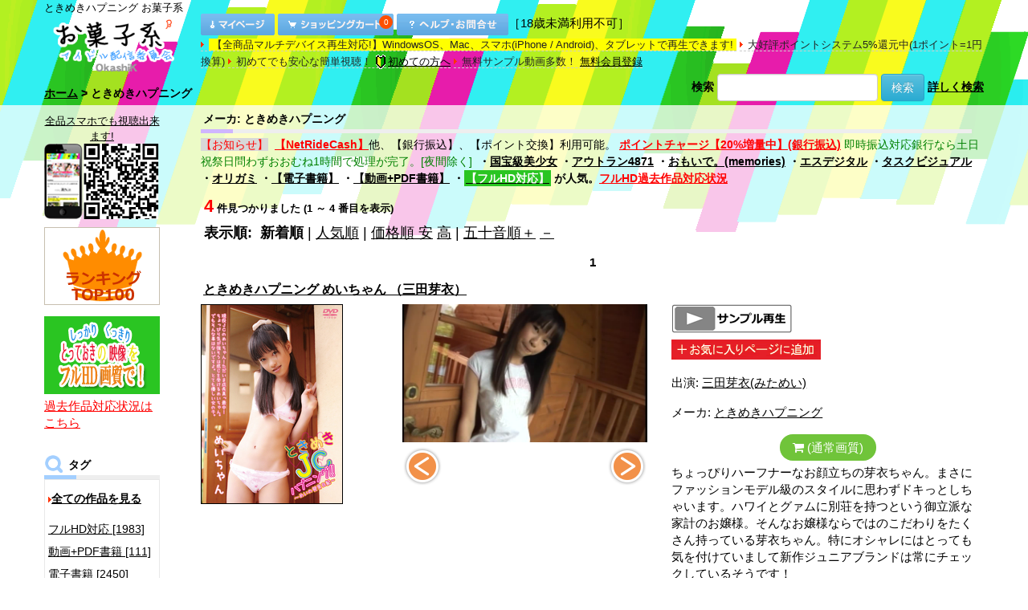

--- FILE ---
content_type: text/html
request_url: https://okashik.atype.jp/m/365.html?sido=pku5ane4mbmls3njthtfjjre03
body_size: 64797
content:
<!DOCTYPE HTML>
<html lang="ja">
<head>
<meta charset="UTF-8">
<meta name="viewport" content="width=device-width, initial-scale=1.0">
<meta http-equiv="Content-Style-Type" content="text/css">
<meta name="description" content="ときめきハプニング動画他多数のアイドル動画をダウンロード販売中">
<meta name="keywords" content="ときめきハプニング,アイドル,水着,動画,画像,サンプル動画">
<meta property="og:type" content="website">
<meta property="og:description" content="お菓子系">
<meta property="og:title" content="お菓子系">
<meta property="og:url" content="https://okashik.atype.jp/">
<meta property="og:image" content="https://okashik.atype.jp/images/logo_p.png">
<meta property="og:site_name" content="お菓子系">
<meta property="og:locale" content="ja_JP">
<meta name="twitter:card" content="summary">
<meta name="twitter:description" content="お菓子系">
<meta name="twitter:title" content="お菓子系">
<meta name="twitter:url" content="https://okashik.atype.jp/">
<meta name="twitter:image" content="https://okashik.atype.jp/images/logo_p.png">
<meta name="twitter:domain" content="okashik.atype.jp">
<title>お菓子系 ときめきハプニング</title>
<base href="https://okashik.atype.jp/">
<script type="text/javascript" src="js/jquery-1.12.4.min.js"></script>
<link rel="stylesheet" href="bootstrap/3.3.7/css/bootstrap.min.css">
<link rel="stylesheet" href="bootstrap/3.3.7/css/bootstrap-theme.min.css">
<script src="bootstrap/3.3.7/js/bootstrap.min.js"></script>
<link rel="stylesheet" type="text/css" href="stylesheet.css?20201003">
<!-- Slider start-->
<link rel="stylesheet" href="font-awesome/css/font-awesome.min.css">
<link rel='stylesheet' href='font-awesome/css/font-awesome-animation.css' type='text/css' media='all' />
</head>
<body>
<!-- body -->
<div id="my_container">
<div class="container-fluid">
  <div class="row">
<!-- header -->
<div id="Wrap">
<script>
$(function(){
    $( '#my_body a, #my_body input[type="button"], #my_body input[type="submit"], #my_body button' )
      .bind( 'touchstart', function(){
        $( this ).addClass( 'hover' );
    }).bind( 'touchend', function(){
        $( this ).removeClass( 'hover' );
    });
});
</script>
<link rel="stylesheet" href="bootstrap/3.3.7/css/ionicons.min.css">
<div id="my_header" class="hidden-xs hidden-sm">
<div class="container"><div class="row">
<div id="Header">
<h1> ときめきハプニング   お菓子系</h1>
<div class="col-md-2 col-lg-2 nopadding header_logo">
<a href="https://okashik.atype.jp/index.html"><img src="images/logo_p.png" style="width:156px; height:auto; margin:5px 0 0 10px;" alt="お菓子系"></a></div><!--end header_logo-->
<div class="col-md-10 col-lg-10 nopadding /*header_control*/">
<div class="header_control_bottons">
<a href="https://okashik.atype.jp/account.php"><img src="/images/header_account.gif" alt="マイページ" width="92" height="27"></a>&nbsp;<a href="https://okashik.atype.jp/shopping_cart.php"><span style="position: relative;"><img src="/images/header_cart.gif" alt="カートを見る" width="144" height="27"><div class="cart_qty-wrap"><p class="cart_qty">0</p></div></span></a>&nbsp;<a href="https://okashik.atype.jp/contact_us.php"><img src="/images/header_help.gif" alt="ヘルプ・お問合せ" width="139" height="27"></a>［18歳未満利用不可］
</div><!--end header_control_bottons-->
<span class="header_control_list"><span style="background-color:yellow">&nbsp;【全商品マルチデバイス再生対応!】WindowsOS、Mac、スマホ(iPhone / Android)、タブレットで再生できます!&nbsp;</span></span>
<span class="header_control_list">大好評ポイントシステム5%還元中(1ポイント=1円換算)</span>
<span class="header_control_list">初めてでも安心な簡単視聴！&nbsp;<a href="https://okashik.atype.jp/first.php"><img src="images/wakaba.gif" alt="wakaba" width="14" height="19" border="0" style="vertical-align: middle; margin-right:2px">初めての方へ</a></span>
<span class="header_control_list">無料サンプル動画多数！&nbsp;<a href="https://okashik.atype.jp/create_account_2.php">無料会員登録</a></span>
</div><!--end header_control-->
<table width="100%" border="0" cellpadding="0" cellspacing="0" class="headerNavigation">
  <tr class="headerNavigation">
    <td valign="bottom" class="headerNavigation"><a href="https://okashik.atype.jp/index.html" class="headerNavigation">ホーム</a> &gt; ときめきハプニング</td>
    <td align="right" valign="bottom" class="headerNavigation" ><form name="quick_find" action="https://okashik.atype.jp/advanced_search_result.php" method="get" style="margin:0;padding:0;" class="form-inline"><input type="hidden" name="search_in_description" value="1"><label>検索</label> <input type="text" name="keywords" style="width:200px;" class="form-control"> <button type="submit" class="btn btn-info">検索</button></form> <a href="https://okashik.atype.jp/advanced_search.php?manufacturers_id=365">詳しく検索</a>
</td>
  </tr>
</table>
</div><!--end id="Header"-->
</div></div><!--end row container-->
</div>
<div id="my_header_sp" class="visible-xs visible-sm">
<!-- Navbar Start-->
<!-- Nav Bar -->
<nav class="navbar navbar-default navbar-fixed-top">
<div class="navbar-header">
<div class="container-fluid" style="/*padding-left:0;padding-right:0;*/">
<div class="row">
	<div class="col-xs-4 col-sm-3 col-md-3 col-lg-3 nopadding" style="border:0px solid #ccc">
        <button type="button" class="navbar-toggle collapsed pull-left navbar-icon" data-toggle="collapse" data-target="#bs-example-navbar-collapse-1" style="border: 0px;background: none;">
          <span class="icon-bar"></span>
          <span class="icon-bar"></span>
          <span class="icon-bar"></span>
        </button>
	</div>
	<div class="col-xs-4 col-sm-6 col-md-6 col-lg-6 nopadding">
		<a class="navbar-brand" href="https://okashik.atype.jp/index.html" >
		<img src="images/logo_p.png" border="0" Width="100" Height="45" >
		</a>
	</div>
	<div class="col-xs-4 col-sm-3 col-md-3 col-lg-3 text-right" style="padding-right:5px;"><a class="navbar-brand_logo" href="https://okashik.atype.jp/shopping_cart.php" style="padding-top:10px;padding-right:15px;"><span style="position: relative;"><i class = "ion-ios ion-ios-cart-outline"></i><div style="position: absolute;top:0px;left:16px;"><p class="cart_qty">0</p></div></span></a><a class="navbar-brand_logo" href="https://okashik.atype.jp/advanced_search.php"><span class="ion-ios ion-ios-search-strong" style="margin-left:5px;margin-right:5px;"></span></a></div>
</div>
</div>
</div><!--navbar-header-->
<div class="collapse navbar-collapse" id="bs-example-navbar-collapse-1">
<ul class="nav navbar-nav">

<li><a href="https://okashik.atype.jp/index.html?jkt=1&amp;sort=4a&amp;ranking=1&amp;all=1" class="no_dropdown">ランキング TOP100</a></li>
<li><a href="https://okashik.atype.jp/index.html?all=1" class="no_dropdown">全ての作品を見る</a></li>	<li class="dropdown">
		<a href="#" class="dropdown-toggle" data-toggle="dropdown" role="button" aria-expanded="false">タグから探す<span class="caret"></span></a>
		<ul class="dropdown-menu dropdown-menu_header" role="menu">
<li><a href="https://okashik.atype.jp/c/248.html">フルHD対応&nbsp;[1983]</a></li><li class="divider"></li><li><a href="https://okashik.atype.jp/c/250.html">動画+PDF書籍&nbsp;[111]</a></li><li class="divider"></li><li><a href="https://okashik.atype.jp/c/256.html">電子書籍&nbsp;[2450]</a></li><li class="divider"></li><li><a href="https://okashik.atype.jp/c/222.html">制服&nbsp;[1613]</a></li><li class="divider"></li><li><a href="https://okashik.atype.jp/c/234.html">スクール水着&nbsp;[693]</a></li><li class="divider"></li><li><a href="https://okashik.atype.jp/c/235.html">競泳水着&nbsp;[406]</a></li><li class="divider"></li><li><a href="https://okashik.atype.jp/c/238.html">ビキニ&nbsp;[3511]</a></li><li class="divider"></li><li><a href="https://okashik.atype.jp/c/233.html">体操着&nbsp;[551]</a></li><li class="divider"></li><li><a href="https://okashik.atype.jp/c/223.html">レオタード&nbsp;[296]</a></li><li class="divider"></li><li><a href="https://okashik.atype.jp/c/221.html">浴衣&nbsp;[241]</a></li><li class="divider"></li><li><a href="https://okashik.atype.jp/c/242.html">メイド&nbsp;[101]</a></li><li class="divider"></li><li><a href="https://okashik.atype.jp/c/231.html">その他コスプレ&nbsp;[466]</a></li><li class="divider"></li><li><a href="https://okashik.atype.jp/c/255.html">私服&nbsp;[539]</a></li><li class="divider"></li><!--li><a href="https://link.jp" target="_blank" rel="noopener"><font color="red">Link</font></a></li><li class="divider"></li-->		</ul>
	</li>
		<li class="no_dropdown" style="padding:top:10px"><a href="https://okashik.atype.jp/index.html?cap=%E3%81%82&amp;act=1">出演者で探す&nbsp;[1782]</a></li>
		<li class="divider"></li>


	<li class="dropdown">
		<a href="#" class="dropdown-toggle" data-toggle="dropdown" role="button" aria-expanded="false">メーカから探す<span class="caret"></span></a>
		<ul class="dropdown-menu dropdown-menu_header" role="menu">
<li><a href="https://okashik.atype.jp/m/403.html">AHG&nbsp;[4]</a></li><li class="divider"></li><li><a href="https://okashik.atype.jp/m/341.html">BNS&nbsp;[159]</a></li><li class="divider"></li><li><a href="https://okashik.atype.jp/m/381.html">FancyIdol&nbsp;[21]</a></li><li class="divider"></li><li><a href="https://okashik.atype.jp/m/389.html">HoneyLatte&nbsp;[4]</a></li><li class="divider"></li><li><a href="https://okashik.atype.jp/m/357.html">IMPACT&nbsp;[25]</a></li><li class="divider"></li><li><a href="https://okashik.atype.jp/m/379.html">Innocent Fairy 写真集&nbsp;[73]</a></li><li class="divider"></li><li><a href="https://okashik.atype.jp/m/386.html">LittleFigure&nbsp;[2]</a></li><li class="divider"></li><li><a href="https://okashik.atype.jp/m/390.html">LittleVenus&nbsp;[19]</a></li><li class="divider"></li><li><a href="https://okashik.atype.jp/m/332.html">M.B.D.メディアブランド&nbsp;[215]</a></li><li class="divider"></li><li><a href="https://okashik.atype.jp/m/378.html">melodic&nbsp;[50]</a></li><li class="divider"></li><li><a href="https://okashik.atype.jp/m/384.html">MilkyPOP&nbsp;[2]</a></li><li class="divider"></li><li><a href="https://okashik.atype.jp/m/394.html">Nostalgic&nbsp;[28]</a></li><li class="divider"></li><li><a href="https://okashik.atype.jp/m/391.html">PureRose&nbsp;[8]</a></li><li class="divider"></li><li><a href="https://okashik.atype.jp/m/404.html">Tokyo Kawaii Girls&nbsp;[438]</a></li><li class="divider"></li><li><a href="https://okashik.atype.jp/m/383.html">TreasureBox&nbsp;[9]</a></li><li class="divider"></li><li><a href="https://okashik.atype.jp/m/387.html">WhiteBerry&nbsp;[8]</a></li><li class="divider"></li><li><a href="https://okashik.atype.jp/m/376.html">おもいで。(memories)&nbsp;[375]</a></li><li class="divider"></li><li><a href="https://okashik.atype.jp/m/406.html">おもいで写真館&nbsp;[351]</a></li><li class="divider"></li><li><a href="https://okashik.atype.jp/m/380.html">すとろべりーぱうだー&nbsp;[89]</a></li><li class="divider"></li><li><a href="https://okashik.atype.jp/m/370.html">ちるちる&nbsp;[61]</a></li><li class="divider"></li><li><a href="https://okashik.atype.jp/m/365.html"><b>ときめきハプニング&nbsp;[4]</b></a></li><li class="divider"></li><li><a href="https://okashik.atype.jp/m/368.html">はるいろのおひさま&nbsp;[32]</a></li><li class="divider"></li><li><a href="https://okashik.atype.jp/m/369.html">ぷりぷりたまご&nbsp;[90]</a></li><li class="divider"></li><li><a href="https://okashik.atype.jp/m/402.html">みるきー倶楽部&nbsp;[50]</a></li><li class="divider"></li><li><a href="https://okashik.atype.jp/m/377.html">らむね&nbsp;[19]</a></li><li class="divider"></li><li><a href="https://okashik.atype.jp/m/412.html">アウトラン4871&nbsp;[48]</a></li><li class="divider"></li><li><a href="https://okashik.atype.jp/m/347.html">アテナ音楽出版&nbsp;[10]</a></li><li class="divider"></li><li><a href="https://okashik.atype.jp/m/102.html">アースゲート&nbsp;[120]</a></li><li class="divider"></li><li><a href="https://okashik.atype.jp/m/358.html">インテック&nbsp;[198]</a></li><li class="divider"></li><li><a href="https://okashik.atype.jp/m/101.html">エスデジタル&nbsp;[673]</a></li><li class="divider"></li><li><a href="https://okashik.atype.jp/m/399.html">エスデジタル(電子書籍)&nbsp;[162]</a></li><li class="divider"></li><li><a href="https://okashik.atype.jp/m/400.html">オリガミ&nbsp;[82]</a></li><li class="divider"></li><li><a href="https://okashik.atype.jp/m/362.html">オルスタックソフト&nbsp;[39]</a></li><li class="divider"></li><li><a href="https://okashik.atype.jp/m/322.html">オータムリーフ&nbsp;[35]</a></li><li class="divider"></li><li><a href="https://okashik.atype.jp/m/374.html">コイイロ&nbsp;[13]</a></li><li class="divider"></li><li><a href="https://okashik.atype.jp/m/356.html">サンクプロジェクト&nbsp;[29]</a></li><li class="divider"></li><li><a href="https://okashik.atype.jp/m/349.html">サンズエム&nbsp;[30]</a></li><li class="divider"></li><li><a href="https://okashik.atype.jp/m/103.html">スパイスビジュアル&nbsp;[438]</a></li><li class="divider"></li><li><a href="https://okashik.atype.jp/m/388.html">セイントガールズコレクション&nbsp;[9]</a></li><li class="divider"></li><li><a href="https://okashik.atype.jp/m/352.html">セプテット&nbsp;[6]</a></li><li class="divider"></li><li><a href="https://okashik.atype.jp/m/367.html">セント・ラファエル&nbsp;[37]</a></li><li class="divider"></li><li><a href="https://okashik.atype.jp/m/338.html">ゼウス&nbsp;[18]</a></li><li class="divider"></li><li><a href="https://okashik.atype.jp/m/329.html">タスクビジュアル&nbsp;[315]</a></li><li class="divider"></li><li><a href="https://okashik.atype.jp/m/351.html">ツアーリンク東京&nbsp;[6]</a></li><li class="divider"></li><li><a href="https://okashik.atype.jp/m/372.html">ドレミファ空色&nbsp;[16]</a></li><li class="divider"></li><li><a href="https://okashik.atype.jp/m/335.html">ドロップ&nbsp;[6]</a></li><li class="divider"></li><li><a href="https://okashik.atype.jp/m/371.html">ファインクリエイト&nbsp;[13]</a></li><li class="divider"></li><li><a href="https://okashik.atype.jp/m/407.html">フレッシュ写真館&nbsp;[453]</a></li><li class="divider"></li><li><a href="https://okashik.atype.jp/m/401.html">プレミアムドール&nbsp;[16]</a></li><li class="divider"></li><li><a href="https://okashik.atype.jp/m/323.html">ホワイトピクチャーズ&nbsp;[11]</a></li><li class="divider"></li><li><a href="https://okashik.atype.jp/m/363.html">マイウェイ出版&nbsp;[111]</a></li><li class="divider"></li><li><a href="https://okashik.atype.jp/m/324.html">リアライズ&nbsp;[34]</a></li><li class="divider"></li><li><a href="https://okashik.atype.jp/m/385.html">ワルツの森&nbsp;[1]</a></li><li class="divider"></li><li><a href="https://okashik.atype.jp/m/336.html">ヴィータ&nbsp;[9]</a></li><li class="divider"></li><li><a href="https://okashik.atype.jp/m/364.html">半熟むきたてたまご&nbsp;[23]</a></li><li class="divider"></li><li><a href="https://okashik.atype.jp/m/334.html">原宿ピュアスマイル&nbsp;[9]</a></li><li class="divider"></li><li><a href="https://okashik.atype.jp/m/411.html">国宝級美少女&nbsp;[15]</a></li><li class="divider"></li><li><a href="https://okashik.atype.jp/m/350.html">大友写真事務所&nbsp;[9]</a></li><li class="divider"></li><li><a href="https://okashik.atype.jp/m/410.html">大友写真事務所DX&nbsp;[105]</a></li><li class="divider"></li><li><a href="https://okashik.atype.jp/m/393.html">天使のフォトグラフ&nbsp;[464]</a></li><li class="divider"></li><li><a href="https://okashik.atype.jp/m/397.html">季節少女&nbsp;[2]</a></li><li class="divider"></li><li><a href="https://okashik.atype.jp/m/409.html">愛Ris&nbsp;[4]</a></li><li class="divider"></li><li><a href="https://okashik.atype.jp/m/359.html">渋谷プロモーション&nbsp;[10]</a></li><li class="divider"></li><li><a href="https://okashik.atype.jp/m/348.html">渋谷ミュージック&nbsp;[255]</a></li><li class="divider"></li><li><a href="https://okashik.atype.jp/m/408.html">渋谷ミュージック＆サンズエムシリーズ&nbsp;[325]</a></li><li class="divider"></li><li><a href="https://okashik.atype.jp/m/398.html">渋谷区立原宿ファッション女学院&nbsp;[131]</a></li><li class="divider"></li><li><a href="https://okashik.atype.jp/m/360.html">純真アイドル独り占め&nbsp;[102]</a></li><li class="divider"></li><li><a href="https://okashik.atype.jp/m/366.html">美少女は純真&nbsp;[21]</a></li><li class="divider"></li><li><a href="https://okashik.atype.jp/m/396.html">金銀財宝社&nbsp;[10]</a></li><li class="divider"></li></ul></li>
	<li class="dropdown">
		<a href="#" class="dropdown-toggle" data-toggle="dropdown" role="button" aria-expanded="false">レーベルから探す<span class="caret"></span></a>
		<ul class="dropdown-menu dropdown-menu_header" role="menu">
<li><a href="https://okashik.atype.jp/l/331.html">BNS&nbsp;[3]</a></li><li class="divider"></li><li><a href="https://okashik.atype.jp/l/328.html">CURE&nbsp;[1]</a></li><li class="divider"></li><li><a href="https://okashik.atype.jp/l/325.html">Drop attractive&nbsp;[6]</a></li><li class="divider"></li><li><a href="https://okashik.atype.jp/l/320.html">emmys&nbsp;[83]</a></li><li class="divider"></li><li><a href="https://okashik.atype.jp/l/302.html">i-girl&nbsp;[12]</a></li><li class="divider"></li><li><a href="https://okashik.atype.jp/l/309.html">MARE&nbsp;[116]</a></li><li class="divider"></li><li><a href="https://okashik.atype.jp/l/319.html">moecco&nbsp;[159]</a></li><li class="divider"></li><li><a href="https://okashik.atype.jp/l/321.html">moecco High School&nbsp;[35]</a></li><li class="divider"></li><li><a href="https://okashik.atype.jp/l/312.html">Opus precious&nbsp;[35]</a></li><li class="divider"></li><li><a href="https://okashik.atype.jp/l/332.html">polaris&nbsp;[1]</a></li><li class="divider"></li><li><a href="https://okashik.atype.jp/l/310.html">si★star&nbsp;[21]</a></li><li class="divider"></li><li><a href="https://okashik.atype.jp/l/301.html">Skip&nbsp;[60]</a></li><li class="divider"></li><li><a href="https://okashik.atype.jp/l/336.html">Sweets&nbsp;[14]</a></li><li class="divider"></li><li><a href="https://okashik.atype.jp/l/322.html">TaskVisual Boys actor&nbsp;[1]</a></li><li class="divider"></li><li><a href="https://okashik.atype.jp/l/314.html">White Pictures&nbsp;[10]</a></li><li class="divider"></li><li><a href="https://okashik.atype.jp/l/313.html">えんじぇる&nbsp;[31]</a></li><li class="divider"></li><li><a href="https://okashik.atype.jp/l/308.html">トリコ&nbsp;[31]</a></li><li class="divider"></li><li><a href="https://okashik.atype.jp/l/306.html">フェアリー&nbsp;[62]</a></li><li class="divider"></li><li><a href="https://okashik.atype.jp/l/326.html">ミルフィーユ&nbsp;[9]</a></li><li class="divider"></li><li><a href="https://okashik.atype.jp/l/307.html">リトルプリンセス&nbsp;[3]</a></li><li class="divider"></li></ul></li>
	<li class="dropdown">
		<a href="#" class="dropdown-toggle" data-toggle="dropdown" role="button" aria-expanded="false">シリーズから探す<span class="caret"></span></a>
		<ul class="dropdown-menu dropdown-menu_header" role="menu">
<li><a href="https://okashik.atype.jp/s/2935.html">Angel Kiss&nbsp;[12]</a></li><li class="divider"></li><li><a href="https://okashik.atype.jp/s/2950.html">Melty Girl&nbsp;[4]</a></li><li class="divider"></li><li><a href="https://okashik.atype.jp/s/2952.html">MY PRINCESS&nbsp;[9]</a></li><li class="divider"></li><li><a href="https://okashik.atype.jp/s/2939.html">NEWKISS&nbsp;[4]</a></li><li class="divider"></li><li><a href="https://okashik.atype.jp/s/2951.html">Sweet Sisters&nbsp;[3]</a></li><li class="divider"></li><li><a href="https://okashik.atype.jp/s/2941.html">えんじぇるALLSTARS&nbsp;[2]</a></li><li class="divider"></li><li><a href="https://okashik.atype.jp/s/2943.html">えんじぇるでゅお&nbsp;[9]</a></li><li class="divider"></li><li><a href="https://okashik.atype.jp/s/2956.html">この角を曲がってキミに会いに行くか、それともあの橋の上で黄昏れるかは僕次第。&nbsp;[3]</a></li><li class="divider"></li><li><a href="https://okashik.atype.jp/s/2936.html">ボクの太陽&nbsp;[21]</a></li><li class="divider"></li><li><a href="https://okashik.atype.jp/s/2961.html">君との恋は5センチメートル&nbsp;[4]</a></li><li class="divider"></li><li><a href="https://okashik.atype.jp/s/2931.html">子供じゃないもん…！&nbsp;[3]</a></li><li class="divider"></li><li><a href="https://okashik.atype.jp/s/2937.html">日記&nbsp;[7]</a></li><li class="divider"></li><li><a href="https://okashik.atype.jp/s/2947.html">欲望のスイッチ&nbsp;[20]</a></li><li class="divider"></li><li><a href="https://okashik.atype.jp/s/2963.html">清純クロニクル&nbsp;[10]</a></li><li class="divider"></li><li><a href="https://okashik.atype.jp/s/2932.html">純心美少女&nbsp;[7]</a></li><li class="divider"></li><li><a href="https://okashik.atype.jp/s/2946.html">純情サプリメント&nbsp;[3]</a></li><li class="divider"></li><li><a href="https://okashik.atype.jp/s/202.html">美☆少女時代&nbsp;[8]</a></li><li class="divider"></li><li><a href="https://okashik.atype.jp/s/2960.html">衝動サプライズ&nbsp;[4]</a></li><li class="divider"></li><li><a href="https://okashik.atype.jp/s/2938.html">課外授業&nbsp;[37]</a></li><li class="divider"></li></ul></li>

	<li><a href="https://okashik.atype.jp/account.php">マイページ</a></li>
	<li class="divider"></li>
	<li><a href="https://okashik.atype.jp/create_account_2.php" class="no_dropdown">無料会員登録</a></li>
	<li class="divider"></li>
		<li class="divider"></li>
		<li class="no_dropdown"><a href="https://okashik.atype.jp/contact_us.php">ヘルプ・お問合せ・よくある質問</a></li>
		<li class="divider"></li>
		<li class="divider"></li>
		<li class="no_dropdown"><a href="https://okashik.atype.jp/first.php">初めての方へ</a></li>
		<li class="divider"></li>
		<!--li class="divider"></li>
		<li class="no_dropdown"><a href="https://link.jp" target="_blank"><font color="red">Link</font></a></li>
		<li class="divider"></li-->
</ul>
</div>
</nav>
<style>
html, body
{
    height: 100%;
min-height: 100%;
}
.dropdown-menu_header{
   max-height:200px;
   overflow-y: scroll;
   width:100%;
}
.navbar-header {
    float: none;
}
.navbar-brand {
    width: 100%;
}
.navbar-brand > img {
    margin-left: auto;
    margin-right: auto;
    margin-top:-11px;
}
.navbar-brand_logo {
    width: 100%;
    font-size:250%;
    color:#000;
}
.dropdown-toggle {
    font-size:15px;
}
.dropdown-menu_header {
    font-size:15px;
}
.no_dropdown{
    font-size:15px;
}
.no_dropdown_li{
    font-size:150%;
        padding-top: 10px;
        padding-bottom: 10px;
        padding-right: 10px;
        padding-left: 15px;
}
@media (max-width: 991px) {
    .navbar-header {
        float: none;
    }
    .navbar-toggle {
        display: block;
    }
    .navbar-collapse {
        border-top: 1px solid transparent;
        box-shadow: inset 0 1px 0 rgba(255,255,255,0.1);
    }
    .navbar-collapse.collapse {
        display: none!important;
    }
    .navbar-nav {
        float: none!important;
    }
    .navbar-nav>li {
        float: none;
    }
    .navbar-nav>li>a {
        padding-top: 10px;
        padding-bottom: 10px;
    }
    .navbar-text {
        float: none;
        margin: 15px 0;
    }
    .navbar-collapse.collapse.in { 
        display: block!important;
    }
    .collapsing {
        overflow: hidden!important;
    }
.navbar-collapse.collapse.in { display: block!important; margin-top: 0px; } 
}
.searchbardiv{
    display: block;
    position: fixed;
    background: none ;
    top: 50px;
    right: 0px;
    z-index: 1001;
    width: 100%;
    max-width: 100%;
    padding: 0px;
    margin: 0px;
}
.buttonsearch{
    top :6px;
    float: right;
    right: 0px;
    background-color: transparent;
    border: 0px;
    -webkit-box-shadow: none;
    -moz-box-shadow: none;
    box-shadow: none;
    margin-top: 5px;
}
.buttonsearch:hover{
    -webkit-box-shadow: none;
    -moz-box-shadow: none;
    box-shadow: none;
    border: 0px;
}
.buttonsearch:focus{
    -webkit-box-shadow: none;
    -moz-box-shadow: none;
    box-shadow: none;
    border: 0px;
}
#formsearch{
    display: none;
}
.glyphicon.glyphicon-search {
    font-size: 18px;
}
.searchbox {
    box-shadow: none;
    padding: 8px 14px;
}
#searchbox:hover {
    box-shadow: none;
}
.form-control:focus {
    border-color: #ccc;
    }
.navbar-toggle .icon-bar {
    width: 25px;
    height: 3px;
}
.navbar-brand {
    padding: 15px 0px;
}
.navbar {
background: url(images/gfx_bgstripes_full_s.png) no-repeat scroll center -46px transparent;
    background-color: #FFF;
    box-shadow: none;
    border: none;
}
.navbar-default .navbar-toggle .icon-bar {
    background-color: #000;
}
.navbar-default .navbar-nav>li>a {
  color:#000;
}
.navbar-default .navbar-nav .open .dropdown-menu>li>a {
  color:#000;
}
.navbar-collapse{
background-color: #fff;
}
</style>
</div>
<script>
$(document).ready(function () {
			  $(".navbar-toggle").on("click", function () {
				    $(this).toggleClass("active");
			  });
		});
</script>
<div id="topInner" class="topInner container-fluid">
<!-- header_eof -->
<div class="container">
  <div class="row">
<!-- body -->
    <div class="col-md-2 nopadding hidden-xs hidden-sm">
<table border="0" width="160" cellspacing="0" cellpadding="0">
<!-- left_navigation -->
<!--LEFT COULMUN START-->
<tr><td>

<table border="0" width="144" cellspacing="0" cellpadding="0"><tr><TD>
<div style="padding-top:10px;font-size:13px;line-height:1.5;text-align:center;">
<a href="mailto:?body=%e3%82%b9%e3%83%9e%e3%83%9b%e3%81%a7%e3%82%82%e3%80%81PC%e3%81%a7%e3%82%82%e8%a6%96%e8%81%b4%e5%8f%af%e8%83%bd%e3%81%a7%e3%81%99%21%0d%0a%e3%82%b9%e3%83%9e%e3%83%9b%e3%82%b5%e3%82%a4%e3%83%88%3a%20http%3a%2f%2fwww%2eokashik%2ejp%2fmobile%2f%0d%0aPC%e3%82%b5%e3%82%a4%e3%83%88%3a%20http%3a%2f%2fokashik%2ejp%2f&amp;subject=%e3%81%8a%e8%8f%93%e5%ad%90%e7%b3%bb%20OkashiK%2ejp">全品スマホでも視聴出来ます!<br>
<img src="images/okashik_mobile.png" width="144" height="94" alt="スマホでも視聴出来ます!"></a>
</div>
</TD></tr></table>
<table border="0" width="144" cellspacing="0" cellpadding="0"><tr><TD>
<div style="padding-top:10px;padding-bottom:4px;">
<a href="https://okashik.atype.jp/index.html?all=1&ranking=1&sort=4a&jkt=1"><img src="images/ranking_left.gif" width="144" height="97" alt="人気作品ランキング TOP100"></a>
</div>
</TD></tr></table>
	<table border="0" width="144" cellspacing="0" cellpadding="0"><tr><TD>
<div style="padding-top:10px;padding-bottom:4px;">
<a href="https://okashik.atype.jp/fullhd.php"><img src="images/fullhd_s.png" width="144" height="97" alt="人気作品ランキング TOP100"></a>
<div style="margin-top:4px;"><a href="fullhd_added.php"><font color="red">過去作品対応状況はこちら</font></a></div>
</div>
</TD></tr></table>
	<img src="images/blank.gif" border="0" width="1" height="10"><br>
<table border="0" width="144" cellspacing="0" cellpadding="0"><tr><TD class="infoBoxHeading_navi">タグ</TD></tr></table>
<table border="0" width="144" cellspacing="0" cellpadding="0"><tr><td align="left" valign="middle" class="boxText_navi">
<div class="menu"><ul>
<p style="margin:5px;"></p>
<img src="images/arrow_r.gif" width="4" height="7"><a href="https://okashik.atype.jp/index.html?all=1" style="display:inline;"><b>全ての作品を見る</b></a><p style="margin:10px;"></p>
<!-- categories -->
<a href="https://okashik.atype.jp/c/248.html">フルHD対応&nbsp;[1983]</a><a href="https://okashik.atype.jp/c/250.html">動画+PDF書籍&nbsp;[111]</a><a href="https://okashik.atype.jp/c/256.html">電子書籍&nbsp;[2450]</a><a href="https://okashik.atype.jp/c/222.html">制服&nbsp;[1613]</a><a href="https://okashik.atype.jp/c/234.html">スクール水着&nbsp;[693]</a><a href="https://okashik.atype.jp/c/235.html">競泳水着&nbsp;[406]</a><a href="https://okashik.atype.jp/c/238.html">ビキニ&nbsp;[3511]</a><a href="https://okashik.atype.jp/c/233.html">体操着&nbsp;[551]</a><a href="https://okashik.atype.jp/c/223.html">レオタード&nbsp;[296]</a><a href="https://okashik.atype.jp/c/221.html">浴衣&nbsp;[241]</a><a href="https://okashik.atype.jp/c/242.html">メイド&nbsp;[101]</a><a href="https://okashik.atype.jp/c/231.html">その他コスプレ&nbsp;[466]</a><a href="https://okashik.atype.jp/c/255.html">私服&nbsp;[539]</a><!-- categories_eof -->
</ul></div>
<!--div style="margin-top:6px;margin-bottom:0px;"><a href="link.jp" target="_blank" rel="noopener"><font color="red">Link</font></a></div-->
</td></tr></table>
<img src="images/blank.gif" border="0" width="1" height="10"><br>
<table border="0" width="144" cellspacing="0" cellpadding="0"><tr><TD class="infoBoxHeading_navi">出演</TD></tr></table>
<table border="0" width="144" cellspacing="0" cellpadding="0"><tr><td align="left" valign="middle" class="boxText_navi">
<div class="menu"><ul>
<div style="padding-top:10px;padding-bottom:10px;">
<a href="https://okashik.atype.jp/index.html?act=1&cap=%E3%81%82">出演者で探す&nbsp;[1782]</a>
</div>
</ul></div>
</td></tr></table>
<img src="images/blank.gif" border="0" width="1" height="10"><br>
<table border="0" width="144" cellspacing="0" cellpadding="0"><tr><TD class="infoBoxHeading_navi">メーカ</TD></tr></table>
<table border="0" width="144" cellspacing="0" cellpadding="0"><tr><td align="left" valign="middle" class="boxText_navi">
<div class="menu"><ul>
<!-- manufacturers -->
<a href="https://okashik.atype.jp/m/403.html">AHG&nbsp;[4]</a><a href="https://okashik.atype.jp/m/341.html">BNS&nbsp;[159]</a><a href="https://okashik.atype.jp/m/381.html">FancyIdol&nbsp;[21]</a><a href="https://okashik.atype.jp/m/389.html">HoneyLatte&nbsp;[4]</a><a href="https://okashik.atype.jp/m/357.html">IMPACT&nbsp;[25]</a><a href="https://okashik.atype.jp/m/379.html">Innocent Fairy 写真集&nbsp;[73]</a><a href="https://okashik.atype.jp/m/386.html">LittleFigure&nbsp;[2]</a><a href="https://okashik.atype.jp/m/390.html">LittleVenus&nbsp;[19]</a><a href="https://okashik.atype.jp/m/332.html">M.B.D.メディアブランド&nbsp;[215]</a><a href="https://okashik.atype.jp/m/378.html">melodic&nbsp;[50]</a><a href="https://okashik.atype.jp/m/384.html">MilkyPOP&nbsp;[2]</a><a href="https://okashik.atype.jp/m/394.html">Nostalgic&nbsp;[28]</a><a href="https://okashik.atype.jp/m/391.html">PureRose&nbsp;[8]</a><a href="https://okashik.atype.jp/m/404.html">Tokyo Kawaii Girls&nbsp;[438]</a><a href="https://okashik.atype.jp/m/383.html">TreasureBox&nbsp;[9]</a><a href="https://okashik.atype.jp/m/387.html">WhiteBerry&nbsp;[8]</a><a href="https://okashik.atype.jp/m/376.html">おもいで。(memories)&nbsp;[375]</a><a href="https://okashik.atype.jp/m/406.html">おもいで写真館&nbsp;[351]</a><a href="https://okashik.atype.jp/m/380.html">すとろべりーぱうだー&nbsp;[89]</a><a href="https://okashik.atype.jp/m/370.html">ちるちる&nbsp;[61]</a><a href="https://okashik.atype.jp/m/365.html"><b>ときめきハプニング</b>&nbsp;[4]</a><a href="https://okashik.atype.jp/m/368.html">はるいろのおひさま&nbsp;[32]</a><a href="https://okashik.atype.jp/m/369.html">ぷりぷりたまご&nbsp;[90]</a><a href="https://okashik.atype.jp/m/402.html">みるきー倶楽部&nbsp;[50]</a><a href="https://okashik.atype.jp/m/377.html">らむね&nbsp;[19]</a><a href="https://okashik.atype.jp/m/412.html">アウトラン4871&nbsp;[48]</a><a href="https://okashik.atype.jp/m/347.html">アテナ音楽出版&nbsp;[10]</a><a href="https://okashik.atype.jp/m/102.html">アースゲート&nbsp;[120]</a><a href="https://okashik.atype.jp/m/358.html">インテック&nbsp;[198]</a><a href="https://okashik.atype.jp/m/101.html">エスデジタル&nbsp;[673]</a><a href="https://okashik.atype.jp/m/399.html">エスデジタル(電子書籍)&nbsp;[162]</a><a href="https://okashik.atype.jp/m/400.html">オリガミ&nbsp;[82]</a><a href="https://okashik.atype.jp/m/362.html">オルスタックソフト&nbsp;[39]</a><a href="https://okashik.atype.jp/m/322.html">オータムリーフ&nbsp;[35]</a><a href="https://okashik.atype.jp/m/374.html">コイイロ&nbsp;[13]</a><a href="https://okashik.atype.jp/m/356.html">サンクプロジェクト&nbsp;[29]</a><a href="https://okashik.atype.jp/m/349.html">サンズエム&nbsp;[30]</a><a href="https://okashik.atype.jp/m/103.html">スパイスビジュアル&nbsp;[438]</a><a href="https://okashik.atype.jp/m/388.html">セイントガールズコレクション&nbsp;[9]</a><a href="https://okashik.atype.jp/m/352.html">セプテット&nbsp;[6]</a><a href="https://okashik.atype.jp/m/367.html">セント・ラファエル&nbsp;[37]</a><a href="https://okashik.atype.jp/m/338.html">ゼウス&nbsp;[18]</a><a href="https://okashik.atype.jp/m/329.html">タスクビジュアル&nbsp;[315]</a><a href="https://okashik.atype.jp/m/351.html">ツアーリンク東京&nbsp;[6]</a><a href="https://okashik.atype.jp/m/372.html">ドレミファ空色&nbsp;[16]</a><a href="https://okashik.atype.jp/m/335.html">ドロップ&nbsp;[6]</a><a href="https://okashik.atype.jp/m/371.html">ファインクリエイト&nbsp;[13]</a><a href="https://okashik.atype.jp/m/407.html">フレッシュ写真館&nbsp;[453]</a><a href="https://okashik.atype.jp/m/401.html">プレミアムドール&nbsp;[16]</a><a href="https://okashik.atype.jp/m/323.html">ホワイトピクチャーズ&nbsp;[11]</a><a href="https://okashik.atype.jp/m/363.html">マイウェイ出版&nbsp;[111]</a><a href="https://okashik.atype.jp/m/324.html">リアライズ&nbsp;[34]</a><a href="https://okashik.atype.jp/m/385.html">ワルツの森&nbsp;[1]</a><a href="https://okashik.atype.jp/m/336.html">ヴィータ&nbsp;[9]</a><a href="https://okashik.atype.jp/m/364.html">半熟むきたてたまご&nbsp;[23]</a><a href="https://okashik.atype.jp/m/334.html">原宿ピュアスマイル&nbsp;[9]</a><a href="https://okashik.atype.jp/m/411.html">国宝級美少女&nbsp;[15]</a><a href="https://okashik.atype.jp/m/350.html">大友写真事務所&nbsp;[9]</a><a href="https://okashik.atype.jp/m/410.html">大友写真事務所DX&nbsp;[105]</a><a href="https://okashik.atype.jp/m/393.html">天使のフォトグラフ&nbsp;[464]</a><a href="https://okashik.atype.jp/m/397.html">季節少女&nbsp;[2]</a><a href="https://okashik.atype.jp/m/409.html">愛Ris&nbsp;[4]</a><a href="https://okashik.atype.jp/m/359.html">渋谷プロモーション&nbsp;[10]</a><a href="https://okashik.atype.jp/m/348.html">渋谷ミュージック&nbsp;[255]</a><a href="https://okashik.atype.jp/m/408.html">渋谷ミュージック＆サンズエムシリーズ&nbsp;[325]</a><a href="https://okashik.atype.jp/m/398.html">渋谷区立原宿ファッション女学院&nbsp;[131]</a><a href="https://okashik.atype.jp/m/360.html">純真アイドル独り占め&nbsp;[102]</a><a href="https://okashik.atype.jp/m/366.html">美少女は純真&nbsp;[21]</a><a href="https://okashik.atype.jp/m/396.html">金銀財宝社&nbsp;[10]</a><!-- manufacturers_eof -->
</ul></div>
</td></tr></table>
<img src="images/blank.gif" border="0" width="1" height="10"><br>


<table border="0" width="144" cellspacing="0" cellpadding="0"><tr><TD class="infoBoxHeading_navi">レーベル</TD></tr></table>
<table border="0" width="144" cellspacing="0" cellpadding="0"><tr><td align="left" valign="middle" class="boxText_navi">
<div class="menu"><ul>
<!-- manufacturers3 -->
<a href="https://okashik.atype.jp/l/331.html">BNS&nbsp;[3]</a><a href="https://okashik.atype.jp/l/328.html">CURE&nbsp;[1]</a><a href="https://okashik.atype.jp/l/325.html">Drop attractive&nbsp;[6]</a><a href="https://okashik.atype.jp/l/320.html">emmys&nbsp;[83]</a><a href="https://okashik.atype.jp/l/302.html">i-girl&nbsp;[12]</a><a href="https://okashik.atype.jp/l/309.html">MARE&nbsp;[116]</a><a href="https://okashik.atype.jp/l/319.html">moecco&nbsp;[159]</a><a href="https://okashik.atype.jp/l/321.html">moecco High School&nbsp;[35]</a><a href="https://okashik.atype.jp/l/312.html">Opus precious&nbsp;[35]</a><a href="https://okashik.atype.jp/l/332.html">polaris&nbsp;[1]</a><a href="https://okashik.atype.jp/l/310.html">si★star&nbsp;[21]</a><a href="https://okashik.atype.jp/l/301.html">Skip&nbsp;[60]</a><a href="https://okashik.atype.jp/l/336.html">Sweets&nbsp;[14]</a><a href="https://okashik.atype.jp/l/322.html">TaskVisual Boys actor&nbsp;[1]</a><a href="https://okashik.atype.jp/l/314.html">White Pictures&nbsp;[10]</a><a href="https://okashik.atype.jp/l/313.html">えんじぇる&nbsp;[31]</a><a href="https://okashik.atype.jp/l/308.html">トリコ&nbsp;[31]</a><a href="https://okashik.atype.jp/l/306.html">フェアリー&nbsp;[62]</a><a href="https://okashik.atype.jp/l/326.html">ミルフィーユ&nbsp;[9]</a><a href="https://okashik.atype.jp/l/307.html">リトルプリンセス&nbsp;[3]</a><!-- manufacturers3_eof -->
</ul></div>
</td></tr></table>
<img src="images/blank.gif" border="0" width="1" height="10"><br>
<table border="0" width="144" cellspacing="0" cellpadding="0"><tr><TD class="infoBoxHeading_navi">シリーズ</TD></tr></table>
<table border="0" width="144" cellspacing="0" cellpadding="0"><tr><td align="left" valign="middle" class="boxText_navi">
<div class="menu"><ul>
<!-- manufacturers2 -->
<a href="https://okashik.atype.jp/s/2935.html">Angel Kiss&nbsp;[12]</a><a href="https://okashik.atype.jp/s/2950.html">Melty Girl&nbsp;[4]</a><a href="https://okashik.atype.jp/s/2952.html">MY PRINCESS&nbsp;[9]</a><a href="https://okashik.atype.jp/s/2939.html">NEWKISS&nbsp;[4]</a><a href="https://okashik.atype.jp/s/2951.html">Sweet Sisters&nbsp;[3]</a><a href="https://okashik.atype.jp/s/2941.html">えんじぇるALLSTARS&nbsp;[2]</a><a href="https://okashik.atype.jp/s/2943.html">えんじぇるでゅお&nbsp;[9]</a><a href="https://okashik.atype.jp/s/2956.html">この角を曲がってキミに会いに行くか、それともあの橋の上で黄昏れるかは僕次第。&nbsp;[3]</a><a href="https://okashik.atype.jp/s/2936.html">ボクの太陽&nbsp;[21]</a><a href="https://okashik.atype.jp/s/2961.html">君との恋は5センチメートル&nbsp;[4]</a><a href="https://okashik.atype.jp/s/2931.html">子供じゃないもん…！&nbsp;[3]</a><a href="https://okashik.atype.jp/s/2937.html">日記&nbsp;[7]</a><a href="https://okashik.atype.jp/s/2947.html">欲望のスイッチ&nbsp;[20]</a><a href="https://okashik.atype.jp/s/2963.html">清純クロニクル&nbsp;[10]</a><a href="https://okashik.atype.jp/s/2932.html">純心美少女&nbsp;[7]</a><a href="https://okashik.atype.jp/s/2946.html">純情サプリメント&nbsp;[3]</a><a href="https://okashik.atype.jp/s/202.html">美☆少女時代&nbsp;[8]</a><a href="https://okashik.atype.jp/s/2960.html">衝動サプライズ&nbsp;[4]</a><a href="https://okashik.atype.jp/s/2938.html">課外授業&nbsp;[37]</a><!-- manufacturers2_eof -->
</ul></div>
</td></tr></table>
<img src="images/blank.gif" border="0" width="1" height="10"><br>


<!-- manufacturers_eof -->
</td></tr>
<!--LEFT COULMUN END--><!-- left_navigation_eof -->
    </table></div>
<!-- body_text -->
    <div class="col-xs-12 col-sm-12 col-md-10 nopadding"><table border="0" width="100%" cellspacing="0" cellpadding="0">
      <tr>
        <td class="main"><table border="0" width="100%" cellspacing="0" cellpadding="0">
          <tr>
            <td height="30" class="pageHeading">
メーカ: ときめきハプニング</td>
          </tr>
        </table>
<div style="text-align:left;margin-top:4px;margin-bottom:8px;"><span class="main">
<!--div align="center" style="margin-bottom:5px;">🎍🌄🍣🎍🌄🍣🎍<font color="#000" size=""> 謹賀新年! </font>🎍🌄🍣🎍🌄🍣🎍</div-->
<span style="color:#FF0000;background-color:#D8D8D8;">【お知らせ】</span>


<!--&nbsp;・<a href="https://okashik.atype.jp/c/256.html" style=""><span style="text-align:left;padding:2px;">電子書籍&nbsp;</span></a> が始まりました。-->
&nbsp;<b><a href="https://netridecash.co.jp/how/" style="" target="_blank"><font color="red">【NetRideCash】</font></a></b>他、【銀行振込】、【ポイント交換】利用可能。 <a href="https://okashik.atype.jp/point.php" rel="noopener"><b><font color="red">ポイントチャージ【20%増量中】(銀行振込)</font></b></a> 
<font color="green">即時振込対応銀行なら土日祝祭日問わずおおむね1時間で処理が完了。[夜間除く]</font> 
&nbsp;<b>・<a href="https://okashik.atype.jp/m/411.html?sort=4a" style="">国宝級美少女</a>  ・<a href="https://okashik.atype.jp/m/412.html?sort=4a" style="">アウトラン4871</a> ・<a href="https://okashik.atype.jp/m/376.html?sort=4a" style="">おもいで。(memories)</a>  ・<a href="https://okashik.atype.jp/m/101.html?sort=4a" style="">エスデジタル</a>  ・<a href="https://okashik.atype.jp/m/329.html?sort=4a" style="">タスクビジュアル</a>  ・<a href="https://okashik.atype.jp/m/400.html?sort=4a" style="">オリガミ</a>  ・<a href="https://okashik.atype.jp/c/256.html?sort=4a" style="">【電子書籍】</a>  ・<a href="https://okashik.atype.jp/c/250.html?sort=4a" style="">【動画+PDF書籍】</a>  ・<a href="https://okashik.atype.jp/fullhd.php" style=""><span style="background-color:#2AC522;color:#FFF !important;text-align:left;padding:2px;">【フルHD対応】</span></a> が人気。<a href="fullhd_added.php"><font color="red">フルHD過去作品対応状況</font></a></b>
</span>
</div></td>
      </tr>
      <tr>
        <td>
<table border="0" width="100%" cellspacing="0" cellpadding="0">
  <tr>
    <td width="80%" valign="top"><table border="0" width="100%" cellspacing="0" cellpadding="0">
  <tr>
    <td class="smallText" align="left"><span class="resultNum">4</span> <b>件見つかりました (1 ～ 4 番目を表示)</b><br><span class="resultSort"><span class="hidden-xs"><b>表示順:</b>&nbsp;&nbsp;</span><b>新着順</b> | <a href="https://okashik.atype.jp/m/365.html?sort=4a">人気順</a> | <a href="https://okashik.atype.jp/m/365.html?sort=3a">価格順 安</a> <a href="https://okashik.atype.jp/m/365.html?sort=3d">高</a> | <a href="https://okashik.atype.jp/m/365.html?sort=2a">五十音順＋</a> <a href="https://okashik.atype.jp/m/365.html?sort=2d">－</a></span></td>
    <td class="smallText" align="right" valign="bottom">
</td>
  </tr>
</table>
        <div class="hidden-xs">
        <table width="100%" style="margin-top:8px;">
          <tr>
            <td align="center"> &nbsp;<b>1</b>&nbsp;</td>
          </tr>
        </table>
</div>
<div class="hidden-sm hidden-md hidden-lg">
        <table width="100%" style="margin-top:8px;">
          <tr>
            <td align="center"> &nbsp;<b>1</b>&nbsp;</td>
          </tr>
        </table>
</div>
        <div id="main-ds">
<script language="javascript"><!--
var imgURL_27321 = ["/images/105-tmjc-005/c1.jpg","/images/105-tmjc-005/c2.jpg","/images/105-tmjc-005/c3.jpg","/images/105-tmjc-005/c4.jpg","/images/105-tmjc-005/c5.jpg","/images/105-tmjc-005/c6.jpg","/images/105-tmjc-005/c7.jpg","/images/105-tmjc-005/c8.jpg","/images/105-tmjc-005/c9.jpg","/images/105-tmjc-005/c10.jpg","/images/105-tmjc-005/c11.jpg","/images/105-tmjc-005/c12.jpg","/images/105-tmjc-005/c13.jpg","/images/105-tmjc-005/c14.jpg","/images/105-tmjc-005/c15.jpg","/images/105-tmjc-005/c16.jpg"]; 
var cntPic = 0;

function drawPic_27321(){ 
	if(document.images)document.slide_27321.src = imgURL_27321[cntPic];
}
function picPre_27321(){  
	cntPic = (imgURL_27321.length + cntPic - 1)%imgURL_27321.length; 
	drawPic_27321(); 
}
function picNext_27321(){ 
cntPic = (imgURL_27321.length + cntPic + 1)%imgURL_27321.length; 
drawPic_27321(); 
}
//--></script>
<div><div class="row">
<div class="col-sm-12 col-md-12 listing-title"><h2><a href="https://okashik.atype.jp/p/27321.html?manufacturers_id=365">ときめきハプニング めいちゃん （三田芽衣）</a></h2></div>
</div><div class="row">
<div class="col-xs-5 col-sm-3 col-md-3 nopadding-right"><a href="https://okashik.atype.jp/p/27321.html?manufacturers_id=365"><img src="/images/105-tmjc-005/1s.jpg" alt="" class="bb img-responsive"><p style="max-width:175px;text-align:center;"></a></div>
<div class="col-xs-7 col-sm-5 col-md-4"><a href="https://okashik.atype.jp/p/27321.html?manufacturers_id=365"><img src="/images/105-tmjc-005/c1.jpg" alt="" class="img-responsive" style="padding-bottom:5px;width:100%;" name="slide_27321"></a>
<div style="width:100%;text-align: center;"><span style="float:left;"><a href="JavaScript:picPre_27321()"><img src="/images/buttons/cap_prev.png" alt="PREV" width="50" height="50"></a></span><span style="float:right;"><a href="JavaScript:picNext_27321()"><img src="/images/buttons/cap_next.png" alt="NEXT" width="50" height="50"></a></span></div>
<p style="clear: both;"></p><div class="hidden-sm hidden-md hidden-lg"><video src="https://okashik.atype.jp/sample/105-tmjc-005.mp4" preload="none" controls id="sample_mp4_27321" onclick="this.play();" class="img-responsive" style="margin-top:15px;margin-bottom:15px;background-color:#000;"><source src="https://okashik.atype.jp/sample/105-tmjc-005.mp4" type="video/mp4"><div>動画を再生するには、videoタグをサポートしたブラウザが必要です。</div></video></div></div>
<div class="col-xs-12 col-sm-4 col-md-5">
	<div class="hidden-xs"><div style="margin-bottom:8px;"><a href="product_info_player.php?products_id=27321" onClick="window.open('product_info_player.php?products_id=27321','player','width=425,height=300,location=no,status=no,resizable=yes').focus(); return false ;"><img src="/images/buttons/play.png" alt="サンプル再生" width="150" height="36"></a></div></div><div style="margin-bottom:15px;"><a href="https://okashik.atype.jp/p/27321.html?id%5B7%5D=14&amp;action=add_favorites&amp;manufacturers_id=365"><img width="186" height="25" src="images/fav.gif"></a></div><div style="margin-bottom:5px;line-height:180%;"><p>出演:&nbsp;<a href="https://okashik.atype.jp/a/3742.html">三田芽衣(みためい)</a></p><p>メーカ:&nbsp;<a href="https://okashik.atype.jp/m/365.html">ときめきハプニング</a></p></div><div style="margin-top:20px;"><div style="width:100%; text-align:center;"><a href="https://okashik.atype.jp/index.php?action=buy_now&amp;products_id=27321&atr_id[7]=14" class="button-buy_now"><span class="fa fa-shopping-cart" style="color:#FFF;"></span> (通常画質)</a></div><p style="clear: both;"></p></div><div style="line-height:140%;">ちょっぴりハーフナーなお顔立ちの芽衣ちゃん。まさにファッションモデル級のスタイルに思わずドキっとしちゃいます。ハワイとグァムに別荘を持つという御立派な家計のお嬢様。そんなお嬢様ならではのこだわりをたくさん持っている芽衣ちゃん。特にオシャレにはとっても気を付けていまして新作ジュニアブランドは常にチェックしているそうです！</div><div class="text-right"><a href="https://okashik.atype.jp/p/27321.html?manufacturers_id=365"><strong>もっと見る>></strong></a></div></div>
</div><div class="row">
<div class="col-sm-12 col-md-12 listing-border"></div>
</div></div><script language="javascript"><!--
var imgURL_27320 = ["/images/105-tmjc-004/c1.jpg","/images/105-tmjc-004/c2.jpg","/images/105-tmjc-004/c3.jpg","/images/105-tmjc-004/c4.jpg","/images/105-tmjc-004/c5.jpg","/images/105-tmjc-004/c6.jpg","/images/105-tmjc-004/c7.jpg","/images/105-tmjc-004/c8.jpg","/images/105-tmjc-004/c9.jpg","/images/105-tmjc-004/c10.jpg","/images/105-tmjc-004/c11.jpg","/images/105-tmjc-004/c12.jpg","/images/105-tmjc-004/c13.jpg","/images/105-tmjc-004/c14.jpg","/images/105-tmjc-004/c15.jpg","/images/105-tmjc-004/c16.jpg"]; 
var cntPic = 0;

function drawPic_27320(){ 
	if(document.images)document.slide_27320.src = imgURL_27320[cntPic];
}
function picPre_27320(){  
	cntPic = (imgURL_27320.length + cntPic - 1)%imgURL_27320.length; 
	drawPic_27320(); 
}
function picNext_27320(){ 
cntPic = (imgURL_27320.length + cntPic + 1)%imgURL_27320.length; 
drawPic_27320(); 
}
//--></script>
<div><div class="row">
<div class="col-sm-12 col-md-12 listing-title"><h2><a href="https://okashik.atype.jp/p/27320.html?manufacturers_id=365">ときめきハプニング あいみちゃん （今泉愛海）</a></h2></div>
</div><div class="row">
<div class="col-xs-5 col-sm-3 col-md-3 nopadding-right"><a href="https://okashik.atype.jp/p/27320.html?manufacturers_id=365"><img src="/images/105-tmjc-004/1s.jpg" alt="" class="bb img-responsive"><p style="max-width:175px;text-align:center;"></a></div>
<div class="col-xs-7 col-sm-5 col-md-4"><a href="https://okashik.atype.jp/p/27320.html?manufacturers_id=365"><img src="/images/105-tmjc-004/c1.jpg" alt="" class="img-responsive" style="padding-bottom:5px;width:100%;" name="slide_27320"></a>
<div style="width:100%;text-align: center;"><span style="float:left;"><a href="JavaScript:picPre_27320()"><img src="/images/buttons/cap_prev.png" alt="PREV" width="50" height="50"></a></span><span style="float:right;"><a href="JavaScript:picNext_27320()"><img src="/images/buttons/cap_next.png" alt="NEXT" width="50" height="50"></a></span></div>
<p style="clear: both;"></p><div class="hidden-sm hidden-md hidden-lg"><video src="https://okashik.atype.jp/sample/105-tmjc-004.mp4" preload="none" controls id="sample_mp4_27320" onclick="this.play();" class="img-responsive" style="margin-top:15px;margin-bottom:15px;background-color:#000;"><source src="https://okashik.atype.jp/sample/105-tmjc-004.mp4" type="video/mp4"><div>動画を再生するには、videoタグをサポートしたブラウザが必要です。</div></video></div></div>
<div class="col-xs-12 col-sm-4 col-md-5">
	<div class="hidden-xs"><div style="margin-bottom:8px;"><a href="product_info_player.php?products_id=27320" onClick="window.open('product_info_player.php?products_id=27320','player','width=425,height=300,location=no,status=no,resizable=yes').focus(); return false ;"><img src="/images/buttons/play.png" alt="サンプル再生" width="150" height="36"></a></div></div><div style="margin-bottom:15px;"><a href="https://okashik.atype.jp/p/27320.html?id%5B7%5D=14&amp;action=add_favorites&amp;manufacturers_id=365"><img width="186" height="25" src="images/fav.gif"></a></div><div style="margin-bottom:5px;line-height:180%;"><p>出演:&nbsp;<a href="https://okashik.atype.jp/a/3741.html">今泉愛海(いまいずみあいみ)</a></p><p>メーカ:&nbsp;<a href="https://okashik.atype.jp/m/365.html">ときめきハプニング</a></p></div><div style="margin-top:20px;"><div style="width:100%; text-align:center;"><a href="https://okashik.atype.jp/index.php?action=buy_now&amp;products_id=27320&atr_id[7]=14" class="button-buy_now"><span class="fa fa-shopping-cart" style="color:#FFF;"></span> (通常画質)</a></div><p style="clear: both;"></p></div><div style="line-height:140%;">思わず振り返ってしまうくらいの可愛らしいお顔の愛海ちゃん。むっちむちのボディが愛らしい女の子です。ずっとリレーの選手として活躍してきたそうなんです。なので勉強よりもスポーツが得意なんだそうです。運動神経抜群な愛海ちゃんのときめきハプニングをお楽しみください！！</div><div class="text-right"><a href="https://okashik.atype.jp/p/27320.html?manufacturers_id=365"><strong>もっと見る>></strong></a></div></div>
</div><div class="row">
<div class="col-sm-12 col-md-12 listing-border"></div>
</div></div><script language="javascript"><!--
var imgURL_27319 = ["/images/105-tmjc-003/c1.jpg","/images/105-tmjc-003/c2.jpg","/images/105-tmjc-003/c3.jpg","/images/105-tmjc-003/c4.jpg","/images/105-tmjc-003/c5.jpg","/images/105-tmjc-003/c6.jpg","/images/105-tmjc-003/c7.jpg","/images/105-tmjc-003/c8.jpg","/images/105-tmjc-003/c9.jpg","/images/105-tmjc-003/c10.jpg","/images/105-tmjc-003/c11.jpg","/images/105-tmjc-003/c12.jpg","/images/105-tmjc-003/c13.jpg","/images/105-tmjc-003/c14.jpg","/images/105-tmjc-003/c15.jpg","/images/105-tmjc-003/c16.jpg"]; 
var cntPic = 0;

function drawPic_27319(){ 
	if(document.images)document.slide_27319.src = imgURL_27319[cntPic];
}
function picPre_27319(){  
	cntPic = (imgURL_27319.length + cntPic - 1)%imgURL_27319.length; 
	drawPic_27319(); 
}
function picNext_27319(){ 
cntPic = (imgURL_27319.length + cntPic + 1)%imgURL_27319.length; 
drawPic_27319(); 
}
//--></script>
<div><div class="row">
<div class="col-sm-12 col-md-12 listing-title"><h2><a href="https://okashik.atype.jp/p/27319.html?manufacturers_id=365">ときめきハプニング すみえちゃん （田村すみえ）</a></h2></div>
</div><div class="row">
<div class="col-xs-5 col-sm-3 col-md-3 nopadding-right"><a href="https://okashik.atype.jp/p/27319.html?manufacturers_id=365"><img src="/images/105-tmjc-003/1s.jpg" alt="" class="bb img-responsive"><p style="max-width:175px;text-align:center;"></a></div>
<div class="col-xs-7 col-sm-5 col-md-4"><a href="https://okashik.atype.jp/p/27319.html?manufacturers_id=365"><img src="/images/105-tmjc-003/c1.jpg" alt="" class="img-responsive" style="padding-bottom:5px;width:100%;" name="slide_27319"></a>
<div style="width:100%;text-align: center;"><span style="float:left;"><a href="JavaScript:picPre_27319()"><img src="/images/buttons/cap_prev.png" alt="PREV" width="50" height="50"></a></span><span style="float:right;"><a href="JavaScript:picNext_27319()"><img src="/images/buttons/cap_next.png" alt="NEXT" width="50" height="50"></a></span></div>
<p style="clear: both;"></p><div class="hidden-sm hidden-md hidden-lg"><video src="https://okashik.atype.jp/sample/105-tmjc-003.mp4" preload="none" controls id="sample_mp4_27319" onclick="this.play();" class="img-responsive" style="margin-top:15px;margin-bottom:15px;background-color:#000;"><source src="https://okashik.atype.jp/sample/105-tmjc-003.mp4" type="video/mp4"><div>動画を再生するには、videoタグをサポートしたブラウザが必要です。</div></video></div></div>
<div class="col-xs-12 col-sm-4 col-md-5">
	<div class="hidden-xs"><div style="margin-bottom:8px;"><a href="product_info_player.php?products_id=27319" onClick="window.open('product_info_player.php?products_id=27319','player','width=425,height=300,location=no,status=no,resizable=yes').focus(); return false ;"><img src="/images/buttons/play.png" alt="サンプル再生" width="150" height="36"></a></div></div><div style="margin-bottom:15px;"><a href="https://okashik.atype.jp/p/27319.html?id%5B7%5D=14&amp;action=add_favorites&amp;manufacturers_id=365"><img width="186" height="25" src="images/fav.gif"></a></div><div style="margin-bottom:5px;line-height:180%;"><p>出演:&nbsp;<a href="https://okashik.atype.jp/a/3740.html">田村すみえ(たむらすみえ)</a></p><p>メーカ:&nbsp;<a href="https://okashik.atype.jp/m/365.html">ときめきハプニング</a></p></div><div style="margin-top:20px;"><div style="width:100%; text-align:center;"><a href="https://okashik.atype.jp/index.php?action=buy_now&amp;products_id=27319&atr_id[7]=14" class="button-buy_now"><span class="fa fa-shopping-cart" style="color:#FFF;"></span> (通常画質)</a></div><p style="clear: both;"></p></div><div style="line-height:140%;">純和風な雰囲気を醸し出す大和撫子のすみえちゃん。スレンダーなボディがとっても魅力的です。そんなすみえちゃんが素顔をたっぷりと魅せてくれてしかもビキニもたっぷりでお届けします！一番お気に入りのピンクのビキニで大はしゃぎするすみえちゃんに好感たっぷりんこです！！</div><div class="text-right"><a href="https://okashik.atype.jp/p/27319.html?manufacturers_id=365"><strong>もっと見る>></strong></a></div></div>
</div><div class="row">
<div class="col-sm-12 col-md-12 listing-border"></div>
</div></div><script language="javascript"><!--
var imgURL_27304 = ["/images/105-tmjc-002/c1.jpg","/images/105-tmjc-002/c2.jpg","/images/105-tmjc-002/c3.jpg","/images/105-tmjc-002/c4.jpg","/images/105-tmjc-002/c5.jpg","/images/105-tmjc-002/c6.jpg","/images/105-tmjc-002/c7.jpg","/images/105-tmjc-002/c8.jpg","/images/105-tmjc-002/c9.jpg","/images/105-tmjc-002/c10.jpg","/images/105-tmjc-002/c11.jpg","/images/105-tmjc-002/c12.jpg","/images/105-tmjc-002/c13.jpg","/images/105-tmjc-002/c14.jpg","/images/105-tmjc-002/c15.jpg","/images/105-tmjc-002/c16.jpg"]; 
var cntPic = 0;

function drawPic_27304(){ 
	if(document.images)document.slide_27304.src = imgURL_27304[cntPic];
}
function picPre_27304(){  
	cntPic = (imgURL_27304.length + cntPic - 1)%imgURL_27304.length; 
	drawPic_27304(); 
}
function picNext_27304(){ 
cntPic = (imgURL_27304.length + cntPic + 1)%imgURL_27304.length; 
drawPic_27304(); 
}
//--></script>
<div><div class="row">
<div class="col-sm-12 col-md-12 listing-title"><h2><a href="https://okashik.atype.jp/p/27304.html?manufacturers_id=365">ときめきハプニング こころちゃん （井上こころ）　</a></h2></div>
</div><div class="row">
<div class="col-xs-5 col-sm-3 col-md-3 nopadding-right"><a href="https://okashik.atype.jp/p/27304.html?manufacturers_id=365"><img src="/images/105-tmjc-002/1s.jpg" alt="" class="bb img-responsive"><p style="max-width:175px;text-align:center;"></a></div>
<div class="col-xs-7 col-sm-5 col-md-4"><a href="https://okashik.atype.jp/p/27304.html?manufacturers_id=365"><img src="/images/105-tmjc-002/c1.jpg" alt="" class="img-responsive" style="padding-bottom:5px;width:100%;" name="slide_27304"></a>
<div style="width:100%;text-align: center;"><span style="float:left;"><a href="JavaScript:picPre_27304()"><img src="/images/buttons/cap_prev.png" alt="PREV" width="50" height="50"></a></span><span style="float:right;"><a href="JavaScript:picNext_27304()"><img src="/images/buttons/cap_next.png" alt="NEXT" width="50" height="50"></a></span></div>
<p style="clear: both;"></p><div class="hidden-sm hidden-md hidden-lg"><video src="https://okashik.atype.jp/sample/105-tmjc-002.mp4" preload="none" controls id="sample_mp4_27304" onclick="this.play();" class="img-responsive" style="margin-top:15px;margin-bottom:15px;background-color:#000;"><source src="https://okashik.atype.jp/sample/105-tmjc-002.mp4" type="video/mp4"><div>動画を再生するには、videoタグをサポートしたブラウザが必要です。</div></video></div></div>
<div class="col-xs-12 col-sm-4 col-md-5">
	<div class="hidden-xs"><div style="margin-bottom:8px;"><a href="product_info_player.php?products_id=27304" onClick="window.open('product_info_player.php?products_id=27304','player','width=425,height=300,location=no,status=no,resizable=yes').focus(); return false ;"><img src="/images/buttons/play.png" alt="サンプル再生" width="150" height="36"></a></div></div><div style="margin-bottom:15px;"><a href="https://okashik.atype.jp/p/27304.html?id%5B7%5D=14&amp;action=add_favorites&amp;manufacturers_id=365"><img width="186" height="25" src="images/fav.gif"></a></div><div style="margin-bottom:5px;line-height:180%;"><p>出演:&nbsp;<a href="https://okashik.atype.jp/a/3714.html">井上こころ(いのうえこころ)</a></p><p>メーカ:&nbsp;<a href="https://okashik.atype.jp/m/365.html">ときめきハプニング</a></p></div><div style="margin-top:20px;"><div style="width:100%; text-align:center;"><a href="https://okashik.atype.jp/index.php?action=buy_now&amp;products_id=27304&atr_id[7]=14" class="button-buy_now"><span class="fa fa-shopping-cart" style="color:#FFF;"></span> (通常画質)</a></div><p style="clear: both;"></p></div><div style="line-height:140%;">キュートな瞳が可愛らしいこころちゃん。真っ白い肌がとっても魅力的な女の子です。そんなこころちゃんがプライベート感たっぷりにお届けしちゃいます！！いろんなビキニで様々な表情を見せてくれるこころちゃんの素顔に惚れてしまいそうです！！</div><div class="text-right"><a href="https://okashik.atype.jp/p/27304.html?manufacturers_id=365"><strong>もっと見る>></strong></a></div></div>
</div><div class="row">
<div class="col-sm-12 col-md-12 listing-border"></div>
</div></div></div><div class="clear"><hr /></div>
        <div class="hidden-xs">
        <table width="100%" style="margin-top:8px;">
          <tr>
            <td align="center"><br> &nbsp;<b>1</b>&nbsp;</td>
          </tr>
        </table>
</div>
<div class="hidden-sm hidden-md hidden-lg">
        <table width="100%" style="margin-top:8px;">
          <tr>
            <td align="center"> &nbsp;<b>1</b>&nbsp;</td>
          </tr>
        </table>
</div>
      <img src="images/spacer.gif" width="1" height="20" /><br />
            </td>
<!-- Right Column Start -->
<!-- Right Column End -->
  </tr>
</table>
</td>
      </tr>
    </table>
<!-- body_text_eof -->
</div>
</div></div>
</div><!--row-->
</div><!--container-->
</div><!--my_container-->
<!-- body_eof -->
<!-- footer -->
<p id="page-top"><a href="#wrap">▲</a></p>
<style type="text/css">
#page-top {
	position: fixed;
	bottom: 10px;
	right: 20px;
	font-size: 77%;
z-index:300;
}
#page-top a {
	background: #666;
	text-decoration: none;
	display: block ;
	width: 50px ;
	line-height: 50px ;
	height: 50px ;
	color: #fff ;
	text-decoration: none ;
	text-align: center ;
	border-radius: 5px;
	-webkit-border-radius: 5px;
	-moz-border-radius: 5px;
	filter:alpha(opacity=50);
	-moz-opacity: 0.5;
	opacity: 0.5;
	font-size: 30px;
}
#page-top a:hover {
	text-decoration: none;
	background: #999;
}
</style>
<script type="text/javascript">
//jQuery.noConflict();
(function($) {
$(function() {
	var showFlag = false;
	var topBtn = $('#page-top');	
	topBtn.css('bottom', '-100px');
	var showFlag = false;
	$(window).scroll(function () {
		if ($(this).scrollTop() > 100) {
			if (showFlag == false) {
				showFlag = true;
				topBtn.stop().animate({'bottom' : '10px'}, 200); 
			}
		} else {
			if (showFlag) {
				showFlag = false;
				topBtn.stop().animate({'bottom' : '-100px'}, 200); 
			}
		}
	});
        topBtn.click(function () {
		$('body,html').animate({
			scrollTop: 0
		}, 300);
		return false;
    });
});
})(jQuery);
</script>
<table border="0" width="100%" cellspacing="0" cellpadding="1" class="footer">
  <tr>
    <td class="footer" align="center"><div style="margin-top:4px;margin-bottom:8px;"><a href="https://okashik.atype.jp/first.php"><img src="images/wakaba.gif" alt="wakaba" width="14" height="19" border="0" style="vertical-align: middle; margin-right:2px">初めての方へ</a>&nbsp;&nbsp;
<a href="https://okashik.atype.jp/contact_us.php">ヘルプ・お問合わせ・よくある質問</a>&nbsp;&nbsp;
<a href="https://okashik.atype.jp/create_account_2.php">無料会員登録</a>
</div>
<div style="margin-bottom:20px;">お菓子系では256ビットSSL暗号化技術採用により、お客様の情報を最高水準のセキュリティで保護しております。</div>
<a href="https://okashik.atype.jp/privacy.php">特定商取引法に基づく表記・プライバシーについて</a>&nbsp;&nbsp;
<a href="https://okashik.atype.jp/conditions.php">利用規約</a>



<!--&nbsp;&nbsp;
<a href="https://okashik.atype.jp/contents.php">コンテンツ募集</a>
&nbsp;&nbsp;<a href="https://okashik.atype.jp/recruit.php">スタッフ募集</a-->
<!--START Atype.jp AFFILIATE REGISTER LINK CODE-->
&nbsp;&nbsp;<a href="https://atype.jp/?Act=directory&pgm=18" target="_blank" rel="noopener">アフィリエイト</a>
<!--END Atype.jp AFFILIATE REGISTER LINK CODE-->



</td>
  </tr>
  <tr>
    <td class="copyright" align="middle">
掲載されている映像・音声・画像・文章等のすべての情報は著作物として保護されています。
提供される情報を権利者の許可なく使用・転載など二次利用する事を固く禁じます。
<br>映像送信型性風俗特殊営業届出済 受理番号:16375 受理年月日:平成30年6月18日
<font color="white">24</font><br>
Copyright &copy; お菓子系 All Rights Reserved.<br><br></td></tr>
</table>
</div>
</div><!-- footer_eof -->
</body>
</html>


--- FILE ---
content_type: text/css
request_url: https://okashik.atype.jp/font-awesome/css/font-awesome-animation.css
body_size: 33030
content:
/*!
 * font-awesome-animation - v0.0.10
 * https://github.com/l-lin/font-awesome-animation
 * License: MIT
 */
@-webkit-keyframes wrench {
  0% {
    -webkit-transform: rotate(-12deg);
    transform: rotate(-12deg);
  }
  8% {
    -webkit-transform: rotate(12deg);
    transform: rotate(12deg);
  }
  10% {
    -webkit-transform: rotate(24deg);
    transform: rotate(24deg);
  }
  18% {
    -webkit-transform: rotate(-24deg);
    transform: rotate(-24deg);
  }
  20% {
    -webkit-transform: rotate(-24deg);
    transform: rotate(-24deg);
  }
  28% {
    -webkit-transform: rotate(24deg);
    transform: rotate(24deg);
  }
  30% {
    -webkit-transform: rotate(24deg);
    transform: rotate(24deg);
  }
  38% {
    -webkit-transform: rotate(-24deg);
    transform: rotate(-24deg);
  }
  40% {
    -webkit-transform: rotate(-24deg);
    transform: rotate(-24deg);
  }
  48% {
    -webkit-transform: rotate(24deg);
    transform: rotate(24deg);
  }
  50% {
    -webkit-transform: rotate(24deg);
    transform: rotate(24deg);
  }
  58% {
    -webkit-transform: rotate(-24deg);
    transform: rotate(-24deg);
  }
  60% {
    -webkit-transform: rotate(-24deg);
    transform: rotate(-24deg);
  }
  68% {
    -webkit-transform: rotate(24deg);
    transform: rotate(24deg);
  }
  75%, 100% {
    -webkit-transform: rotate(0deg);
    transform: rotate(0deg);
  }
}
@keyframes wrench {
  0% {
    -webkit-transform: rotate(-12deg);
    -ms-transform: rotate(-12deg);
    transform: rotate(-12deg);
  }
  8% {
    -webkit-transform: rotate(12deg);
    -ms-transform: rotate(12deg);
    transform: rotate(12deg);
  }
  10% {
    -webkit-transform: rotate(24deg);
    -ms-transform: rotate(24deg);
    transform: rotate(24deg);
  }
  18% {
    -webkit-transform: rotate(-24deg);
    -ms-transform: rotate(-24deg);
    transform: rotate(-24deg);
  }
  20% {
    -webkit-transform: rotate(-24deg);
    -ms-transform: rotate(-24deg);
    transform: rotate(-24deg);
  }
  28% {
    -webkit-transform: rotate(24deg);
    -ms-transform: rotate(24deg);
    transform: rotate(24deg);
  }
  30% {
    -webkit-transform: rotate(24deg);
    -ms-transform: rotate(24deg);
    transform: rotate(24deg);
  }
  38% {
    -webkit-transform: rotate(-24deg);
    -ms-transform: rotate(-24deg);
    transform: rotate(-24deg);
  }
  40% {
    -webkit-transform: rotate(-24deg);
    -ms-transform: rotate(-24deg);
    transform: rotate(-24deg);
  }
  48% {
    -webkit-transform: rotate(24deg);
    -ms-transform: rotate(24deg);
    transform: rotate(24deg);
  }
  50% {
    -webkit-transform: rotate(24deg);
    -ms-transform: rotate(24deg);
    transform: rotate(24deg);
  }
  58% {
    -webkit-transform: rotate(-24deg);
    -ms-transform: rotate(-24deg);
    transform: rotate(-24deg);
  }
  60% {
    -webkit-transform: rotate(-24deg);
    -ms-transform: rotate(-24deg);
    transform: rotate(-24deg);
  }
  68% {
    -webkit-transform: rotate(24deg);
    -ms-transform: rotate(24deg);
    transform: rotate(24deg);
  }
  75%, 100% {
    -webkit-transform: rotate(0deg);
    -ms-transform: rotate(0deg);
    transform: rotate(0deg);
  }
}
.faa-wrench.animated,
.faa-wrench.animated-hover:hover,
.faa-parent.animated-hover:hover > .faa-wrench {
  -webkit-animation: wrench 2.5s ease infinite;
  animation: wrench 2.5s ease infinite;
  transform-origin-x: 90%;
  transform-origin-y: 35%;
  transform-origin-z: initial;
}
.faa-wrench.animated.faa-fast,
.faa-wrench.animated-hover.faa-fast:hover,
.faa-parent.animated-hover:hover > .faa-wrench.faa-fast {
  -webkit-animation: wrench 1.2s ease infinite;
  animation: wrench 1.2s ease infinite;
}
.faa-wrench.animated.faa-slow,
.faa-wrench.animated-hover.faa-slow:hover,
.faa-parent.animated-hover:hover > .faa-wrench.faa-slow {
  -webkit-animation: wrench 3.7s ease infinite;
  animation: wrench 3.7s ease infinite;
}
/* BELL */
@-webkit-keyframes ring {
  0% {
    -webkit-transform: rotate(-15deg);
    transform: rotate(-15deg);
  }
  2% {
    -webkit-transform: rotate(15deg);
    transform: rotate(15deg);
  }
  4% {
    -webkit-transform: rotate(-18deg);
    transform: rotate(-18deg);
  }
  6% {
    -webkit-transform: rotate(18deg);
    transform: rotate(18deg);
  }
  8% {
    -webkit-transform: rotate(-22deg);
    transform: rotate(-22deg);
  }
  10% {
    -webkit-transform: rotate(22deg);
    transform: rotate(22deg);
  }
  12% {
    -webkit-transform: rotate(-18deg);
    transform: rotate(-18deg);
  }
  14% {
    -webkit-transform: rotate(18deg);
    transform: rotate(18deg);
  }
  16% {
    -webkit-transform: rotate(-12deg);
    transform: rotate(-12deg);
  }
  18% {
    -webkit-transform: rotate(12deg);
    transform: rotate(12deg);
  }
  20%, 100% {
    -webkit-transform: rotate(0deg);
    transform: rotate(0deg);
  }
}
@keyframes ring {
  0% {
    -webkit-transform: rotate(-15deg);
    -ms-transform: rotate(-15deg);
    transform: rotate(-15deg);
  }
  2% {
    -webkit-transform: rotate(15deg);
    -ms-transform: rotate(15deg);
    transform: rotate(15deg);
  }
  4% {
    -webkit-transform: rotate(-18deg);
    -ms-transform: rotate(-18deg);
    transform: rotate(-18deg);
  }
  6% {
    -webkit-transform: rotate(18deg);
    -ms-transform: rotate(18deg);
    transform: rotate(18deg);
  }
  8% {
    -webkit-transform: rotate(-22deg);
    -ms-transform: rotate(-22deg);
    transform: rotate(-22deg);
  }
  10% {
    -webkit-transform: rotate(22deg);
    -ms-transform: rotate(22deg);
    transform: rotate(22deg);
  }
  12% {
    -webkit-transform: rotate(-18deg);
    -ms-transform: rotate(-18deg);
    transform: rotate(-18deg);
  }
  14% {
    -webkit-transform: rotate(18deg);
    -ms-transform: rotate(18deg);
    transform: rotate(18deg);
  }
  16% {
    -webkit-transform: rotate(-12deg);
    -ms-transform: rotate(-12deg);
    transform: rotate(-12deg);
  }
  18% {
    -webkit-transform: rotate(12deg);
    -ms-transform: rotate(12deg);
    transform: rotate(12deg);
  }
  20%, 100% {
    -webkit-transform: rotate(0deg);
    -ms-transform: rotate(0deg);
    transform: rotate(0deg);
  }
}
.faa-ring.animated,
.faa-ring.animated-hover:hover,
.faa-parent.animated-hover:hover > .faa-ring {
  -webkit-animation: ring 2s ease infinite;
  animation: ring 2s ease infinite;
  transform-origin-x: 50%;
  transform-origin-y: 0px;
  transform-origin-z: initial;
}
.faa-ring.animated.faa-fast,
.faa-ring.animated-hover.faa-fast:hover,
.faa-parent.animated-hover:hover > .faa-ring.faa-fast {
  -webkit-animation: ring 1s ease infinite;
  animation: ring 1s ease infinite;
}
.faa-ring.animated.faa-slow,
.faa-ring.animated-hover.faa-slow:hover,
.faa-parent.animated-hover:hover > .faa-ring.faa-slow {
  -webkit-animation: ring 3s ease infinite;
  animation: ring 3s ease infinite;
}
/* VERTICAL */
@-webkit-keyframes vertical {
  0% {
    -webkit-transform: translate(0,-3px);
    transform: translate(0,-3px);
  }
  4% {
    -webkit-transform: translate(0,3px);
    transform: translate(0,3px);
  }
  8% {
    -webkit-transform: translate(0,-3px);
    transform: translate(0,-3px);
  }
  12% {
    -webkit-transform: translate(0,3px);
    transform: translate(0,3px);
  }
  16% {
    -webkit-transform: translate(0,-3px);
    transform: translate(0,-3px);
  }
  20% {
    -webkit-transform: translate(0,3px);
    transform: translate(0,3px);
  }
  22%, 100% {
    -webkit-transform: translate(0,0);
    transform: translate(0,0);
  }
}
@keyframes vertical {
  0% {
    -webkit-transform: translate(0,-3px);
    -ms-transform: translate(0,-3px);
    transform: translate(0,-3px);
  }
  4% {
    -webkit-transform: translate(0,3px);
    -ms-transform: translate(0,3px);
    transform: translate(0,3px);
  }
  8% {
    -webkit-transform: translate(0,-3px);
    -ms-transform: translate(0,-3px);
    transform: translate(0,-3px);
  }
  12% {
    -webkit-transform: translate(0,3px);
    -ms-transform: translate(0,3px);
    transform: translate(0,3px);
  }
  16% {
    -webkit-transform: translate(0,-3px);
    -ms-transform: translate(0,-3px);
    transform: translate(0,-3px);
  }
  20% {
    -webkit-transform: translate(0,3px);
    -ms-transform: translate(0,3px);
    transform: translate(0,3px);
  }
  22%, 100% {
    -webkit-transform: translate(0,0);
    -ms-transform: translate(0,0);
    transform: translate(0,0);
  }
}
.faa-vertical.animated,
.faa-vertical.animated-hover:hover,
.faa-parent.animated-hover:hover > .faa-vertical {
  -webkit-animation: vertical 2s ease infinite;
  animation: vertical 2s ease infinite;
}
.faa-vertical.animated.faa-fast,
.faa-vertical.animated-hover.faa-fast:hover,
.faa-parent.animated-hover:hover > .faa-vertical.faa-fast {
  -webkit-animation: vertical 1s ease infinite;
  animation: vertical 1s ease infinite;
}
.faa-vertical.animated.faa-slow,
.faa-vertical.animated-hover.faa-slow:hover,
.faa-parent.animated-hover:hover > .faa-vertical.faa-slow {
  -webkit-animation: vertical 4s ease infinite;
  animation: vertical 4s ease infinite;
}
/* HORIZONTAL */
@-webkit-keyframes horizontal {
  0% {
    -webkit-transform: translate(0,0);
    transform: translate(0,0);
  }
  6% {
    -webkit-transform: translate(5px,0);
    transform: translate(5px,0);
  }
  12% {
    -webkit-transform: translate(0,0);
    transform: translate(0,0);
  }
  18% {
    -webkit-transform: translate(5px,0);
    transform: translate(5px,0);
  }
  24% {
    -webkit-transform: translate(0,0);
    transform: translate(0,0);
  }
  30% {
    -webkit-transform: translate(5px,0);
    transform: translate(5px,0);
  }
  36%, 100% {
    -webkit-transform: translate(0,0);
    transform: translate(0,0);
  }
}
@keyframes horizontal {
  0% {
    -webkit-transform: translate(0,0);
    -ms-transform: translate(0,0);
    transform: translate(0,0);
  }
  6% {
    -webkit-transform: translate(5px,0);
    -ms-transform: translate(5px,0);
    transform: translate(5px,0);
  }
  12% {
    -webkit-transform: translate(0,0);
    -ms-transform: translate(0,0);
    transform: translate(0,0);
  }
  18% {
    -webkit-transform: translate(5px,0);
    -ms-transform: translate(5px,0);
    transform: translate(5px,0);
  }
  24% {
    -webkit-transform: translate(0,0);
    -ms-transform: translate(0,0);
    transform: translate(0,0);
  }
  30% {
    -webkit-transform: translate(5px,0);
    -ms-transform: translate(5px,0);
    transform: translate(5px,0);
  }
  36%, 100% {
    -webkit-transform: translate(0,0);
    -ms-transform: translate(0,0);
    transform: translate(0,0);
  }
}
.faa-horizontal.animated,
.faa-horizontal.animated-hover:hover,
.faa-parent.animated-hover:hover > .faa-horizontal {
  -webkit-animation: horizontal 2s ease infinite;
  animation: horizontal 2s ease infinite;
}
.faa-horizontal.animated.faa-fast,
.faa-horizontal.animated-hover.faa-fast:hover,
.faa-parent.animated-hover:hover > .faa-horizontal.faa-fast {
  -webkit-animation: horizontal 1s ease infinite;
  animation: horizontal 1s ease infinite;
}
.faa-horizontal.animated.faa-slow,
.faa-horizontal.animated-hover.faa-slow:hover,
.faa-parent.animated-hover:hover > .faa-horizontal.faa-slow {
  -webkit-animation: horizontal 3s ease infinite;
  animation: horizontal 3s ease infinite;
}
/* FLASHING */
@-webkit-keyframes flash {
  0%, 100%, 50% {
    opacity: 1;
  }
  25%, 75% {
    opacity: 0;
  }
}
@keyframes flash {
  0%, 100%, 50% {
    opacity: 1;
  }
  25%, 75% {
    opacity: 0;
  }
}
.faa-flash.animated,
.faa-flash.animated-hover:hover,
.faa-parent.animated-hover:hover > .faa-flash {
  -webkit-animation: flash 2s ease infinite;
  animation: flash 2s ease infinite;
}
.faa-flash.animated.faa-fast,
.faa-flash.animated-hover.faa-fast:hover,
.faa-parent.animated-hover:hover > .faa-flash.faa-fast {
  -webkit-animation: flash 1s ease infinite;
  animation: flash 1s ease infinite;
}
.faa-flash.animated.faa-slow,
.faa-flash.animated-hover.faa-slow:hover,
.faa-parent.animated-hover:hover > .faa-flash.faa-slow {
  -webkit-animation: flash 3s ease infinite;
  animation: flash 3s ease infinite;
}
/* BOUNCE */
@-webkit-keyframes bounce {
  0%, 10%, 20%, 50%, 80%, 100% {
    -webkit-transform: translateY(0);
    transform: translateY(0);
  }
  40% {
    -webkit-transform: translateY(-15px);
    transform: translateY(-15px);
  }
  60% {
    -webkit-transform: translateY(-15px);
    transform: translateY(-15px);
  }
}
@keyframes bounce {
  0%, 10%, 20%, 50%, 80%, 100% {
    -webkit-transform: translateY(0);
    -ms-transform: translateY(0);
    transform: translateY(0);
  }
  40% {
    -webkit-transform: translateY(-15px);
    -ms-transform: translateY(-15px);
    transform: translateY(-15px);
  }
  60% {
    -webkit-transform: translateY(-15px);
    -ms-transform: translateY(-15px);
    transform: translateY(-15px);
  }
}
.faa-bounce.animated,
.faa-bounce.animated-hover:hover,
.faa-parent.animated-hover:hover > .faa-bounce {
  -webkit-animation: bounce 2s ease infinite;
  animation: bounce 2s ease infinite;
}
.faa-bounce.animated.faa-fast,
.faa-bounce.animated-hover.faa-fast:hover,
.faa-parent.animated-hover:hover > .faa-bounce.faa-fast {
  -webkit-animation: bounce 1s ease infinite;
  animation: bounce 1s ease infinite;
}
.faa-bounce.animated.faa-slow,
.faa-bounce.animated-hover.faa-slow:hover,
.faa-parent.animated-hover:hover > .faa-bounce.faa-slow {
  -webkit-animation: bounce 3s ease infinite;
  animation: bounce 3s ease infinite;
}
/* SPIN */
@-webkit-keyframes spin {
  0% {
    -webkit-transform: rotate(0deg);
    transform: rotate(0deg);
  }
  100% {
    -webkit-transform: rotate(359deg);
    transform: rotate(359deg);
  }
}
@keyframes spin {
  0% {
    -webkit-transform: rotate(0deg);
    -ms-transform: rotate(0deg);
    transform: rotate(0deg);
  }
  100% {
    -webkit-transform: rotate(359deg);
    -ms-transform: rotate(359deg);
    transform: rotate(359deg);
  }
}
.faa-spin.animated,
.faa-spin.animated-hover:hover,
.faa-parent.animated-hover:hover > .faa-spin {
  -webkit-animation: spin 1.5s linear infinite;
  animation: spin 1.5s linear infinite;
}
.faa-spin.animated.faa-fast,
.faa-spin.animated-hover.faa-fast:hover,
.faa-parent.animated-hover:hover > .faa-spin.faa-fast {
  -webkit-animation: spin 0.7s linear infinite;
  animation: spin 0.7s linear infinite;
}
.faa-spin.animated.faa-slow,
.faa-spin.animated-hover.faa-slow:hover,
.faa-parent.animated-hover:hover > .faa-spin.faa-slow {
  -webkit-animation: spin 2.2s linear infinite;
  animation: spin 2.2s linear infinite;
}
/* FLOAT */
@-webkit-keyframes float {
  0% {
    -webkit-transform: translateY(0);
    transform: translateY(0);
  }
  50% {
    -webkit-transform: translateY(-6px);
    transform: translateY(-6px);
  }
  100% {
    -webkit-transform: translateY(0);
    transform: translateY(0);
  }
}
@keyframes float {
  0% {
    -webkit-transform: translateY(0);
    -ms-transform: translateY(0);
    transform: translateY(0);
  }
  50% {
    -webkit-transform: translateY(-6px);
    -ms-transform: translateY(-6px);
    transform: translateY(-6px);
  }
  100% {
    -webkit-transform: translateY(0);
    -ms-transform: translateY(0);
    transform: translateY(0);
  }
}
.faa-float.animated,
.faa-float.animated-hover:hover,
.faa-parent.animated-hover:hover > .faa-float {
  -webkit-animation: float 2s linear infinite;
  animation: float 2s linear infinite;
}
.faa-float.animated.faa-fast,
.faa-float.animated-hover.faa-fast:hover,
.faa-parent.animated-hover:hover > .faa-float.faa-fast {
  -webkit-animation: float 1s linear infinite;
  animation: float 1s linear infinite;
}
.faa-float.animated.faa-slow,
.faa-float.animated-hover.faa-slow:hover,
.faa-parent.animated-hover:hover > .faa-float.faa-slow {
  -webkit-animation: float 3s linear infinite;
  animation: float 3s linear infinite;
}
/* PULSE */
@-webkit-keyframes pulse {
  0% {
    -webkit-transform: scale(1.1);
    transform: scale(1.1);
  }
  50% {
    -webkit-transform: scale(0.8);
    transform: scale(0.8);
  }
  100% {
    -webkit-transform: scale(1.1);
    transform: scale(1.1);
  }
}
@keyframes pulse {
  0% {
    -webkit-transform: scale(1.1);
    -ms-transform: scale(1.1);
    transform: scale(1.1);
  }
  50% {
    -webkit-transform: scale(0.8);
    -ms-transform: scale(0.8);
    transform: scale(0.8);
  }
  100% {
    -webkit-transform: scale(1.1);
    -ms-transform: scale(1.1);
    transform: scale(1.1);
  }
}
.faa-pulse.animated,
.faa-pulse.animated-hover:hover,
.faa-parent.animated-hover:hover > .faa-pulse {
  -webkit-animation: pulse 2s linear infinite;
  animation: pulse 2s linear infinite;
}
.faa-pulse.animated.faa-fast,
.faa-pulse.animated-hover.faa-fast:hover,
.faa-parent.animated-hover:hover > .faa-pulse.faa-fast {
  -webkit-animation: pulse 1s linear infinite;
  animation: pulse 1s linear infinite;
}
.faa-pulse.animated.faa-slow,
.faa-pulse.animated-hover.faa-slow:hover,
.faa-parent.animated-hover:hover > .faa-pulse.faa-slow {
  -webkit-animation: pulse 3s linear infinite;
  animation: pulse 3s linear infinite;
}
/* SHAKE */
.faa-shake.animated,
.faa-shake.animated-hover:hover,
.faa-parent.animated-hover:hover > .faa-shake {
  -webkit-animation: wrench 2.5s ease infinite;
  animation: wrench 2.5s ease infinite;
}
.faa-shake.animated.faa-fast,
.faa-shake.animated-hover.faa-fast:hover,
.faa-parent.animated-hover:hover > .faa-shake.faa-fast {
  -webkit-animation: wrench 1.2s ease infinite;
  animation: wrench 1.2s ease infinite;
}
.faa-shake.animated.faa-slow,
.faa-shake.animated-hover.faa-slow:hover,
.faa-parent.animated-hover:hover > .faa-shake.faa-slow {
  -webkit-animation: wrench 3.7s ease infinite;
  animation: wrench 3.7s ease infinite;
}
/* TADA */
@-webkit-keyframes tada {
  0% {
    -webkit-transform: scale(1);
    transform: scale(1);
  }
  10%, 20% {
    -webkit-transform: scale(.9) rotate(-8deg);
    transform: scale(.9) rotate(-8deg);
  }
  30%, 50%, 70% {
    -webkit-transform: scale(1.3) rotate(8deg);
    transform: scale(1.3) rotate(8deg);
  }
  40%, 60% {
    -webkit-transform: scale(1.3) rotate(-8deg);
    transform: scale(1.3) rotate(-8deg);
  }
  80%, 100% {
    -webkit-transform: scale(1) rotate(0);
    transform: scale(1) rotate(0);
  }
}
@keyframes tada {
  0% {
    -webkit-transform: scale(1);
    -ms-transform: scale(1);
    transform: scale(1);
  }
  10%, 20% {
    -webkit-transform: scale(.9) rotate(-8deg);
    -ms-transform: scale(.9) rotate(-8deg);
    transform: scale(.9) rotate(-8deg);
  }
  30%, 50%, 70% {
    -webkit-transform: scale(1.3) rotate(8deg);
    -ms-transform: scale(1.3) rotate(8deg);
    transform: scale(1.3) rotate(8deg);
  }
  40%, 60% {
    -webkit-transform: scale(1.3) rotate(-8deg);
    -ms-transform: scale(1.3) rotate(-8deg);
    transform: scale(1.3) rotate(-8deg);
  }
  80%, 100% {
    -webkit-transform: scale(1) rotate(0);
    -ms-transform: scale(1) rotate(0);
    transform: scale(1) rotate(0);
  }
}
.faa-tada.animated,
.faa-tada.animated-hover:hover,
.faa-parent.animated-hover:hover > .faa-tada {
  -webkit-animation: tada 2s linear infinite;
  animation: tada 2s linear infinite;
}
.faa-tada.animated.faa-fast,
.faa-tada.animated-hover.faa-fast:hover,
.faa-parent.animated-hover:hover > .faa-tada.faa-fast {
  -webkit-animation: tada 1s linear infinite;
  animation: tada 1s linear infinite;
}
.faa-tada.animated.faa-slow,
.faa-tada.animated-hover.faa-slow:hover,
.faa-parent.animated-hover:hover > .faa-tada.faa-slow {
  -webkit-animation: tada 3s linear infinite;
  animation: tada 3s linear infinite;
}
/* PASSING */
@-webkit-keyframes passing {
  0% {
    -webkit-transform: translateX(-50%);
    transform: translateX(-50%);
    opacity: 0;
  }
  50% {
    -webkit-transform: translateX(0%);
    transform: translateX(0%);
    opacity: 1;
  }
  100% {
    -webkit-transform: translateX(50%);
    transform: translateX(50%);
    opacity: 0;
  }
}
@keyframes passing {
  0% {
    -webkit-transform: translateX(-50%);
    -ms-transform: translateX(-50%);
    transform: translateX(-50%);
    opacity: 0;
  }
  50% {
    -webkit-transform: translateX(0%);
    -ms-transform: translateX(0%);
    transform: translateX(0%);
    opacity: 1;
  }
  100% {
    -webkit-transform: translateX(50%);
    -ms-transform: translateX(50%);
    transform: translateX(50%);
    opacity: 0;
  }
}
.faa-passing.animated,
.faa-passing.animated-hover:hover,
.faa-parent.animated-hover:hover > .faa-passing {
  -webkit-animation: passing 2s linear infinite;
  animation: passing 2s linear infinite;
}
.faa-passing.animated.faa-fast,
.faa-passing.animated-hover.faa-fast:hover,
.faa-parent.animated-hover:hover > .faa-passing.faa-fast {
  -webkit-animation: passing 1s linear infinite;
  animation: passing 1s linear infinite;
}
.faa-passing.animated.faa-slow,
.faa-passing.animated-hover.faa-slow:hover,
.faa-parent.animated-hover:hover > .faa-passing.faa-slow {
  -webkit-animation: passing 3s linear infinite;
  animation: passing 3s linear infinite;
}
/* PASSING REVERSE */
@-webkit-keyframes passing-reverse {
  0% {
    -webkit-transform: translateX(50%);
    transform: translateX(50%);
    opacity: 0;
  }
  50% {
    -webkit-transform: translateX(0%);
    transform: translateX(0%);
    opacity: 1;
  }
  100% {
    -webkit-transform: translateX(-50%);
    transform: translateX(-50%);
    opacity: 0;
  }
}
@keyframes passing-reverse {
  0% {
    -webkit-transform: translateX(50%);
    -ms-transform: translateX(50%);
    transform: translateX(50%);
    opacity: 0;
  }
  50% {
    -webkit-transform: translateX(0%);
    -ms-transform: translateX(0%);
    transform: translateX(0%);
    opacity: 1;
  }
  100% {
    -webkit-transform: translateX(-50%);
    -ms-transform: translateX(-50%);
    transform: translateX(-50%);
    opacity: 0;
  }
}
.faa-passing-reverse.animated,
.faa-passing-reverse.animated-hover:hover,
.faa-parent.animated-hover:hover > .faa-passing-reverse {
  -webkit-animation: passing-reverse 2s linear infinite;
  animation: passing-reverse 2s linear infinite;
}
.faa-passing-reverse.animated.faa-fast,
.faa-passing-reverse.animated-hover.faa-fast:hover,
.faa-parent.animated-hover:hover > .faa-passing-reverse.faa-fast {
  -webkit-animation: passing-reverse 1s linear infinite;
  animation: passing-reverse 1s linear infinite;
}
.faa-passing-reverse.animated.faa-slow,
.faa-passing-reverse.animated-hover.faa-slow:hover,
.faa-parent.animated-hover:hover > .faa-passing-reverse.faa-slow {
  -webkit-animation: passing-reverse 3s linear infinite;
  animation: passing-reverse 3s linear infinite;
}
/* WAVE */
@-webkit-keyframes burst {
  0% {
    opacity: .6;
  }
  50% {
    -webkit-transform: scale(1.8);
    transform: scale(1.8);
    opacity: 0;
  }
  100% {
    opacity: 0;
  }
}
@keyframes burst {
  0% {
    opacity: .6;
  }
  50% {
    -webkit-transform: scale(1.8);
    -ms-transform: scale(1.8);
    transform: scale(1.8);
    opacity: 0;
  }
  100% {
    opacity: 0;
  }
}
.faa-burst.animated,
.faa-burst.animated-hover:hover,
.faa-parent.animated-hover:hover > .faa-burst {
  -webkit-animation: burst 2s infinite linear;
  animation: burst 2s infinite linear;
}
.faa-burst.animated.faa-fast,
.faa-burst.animated-hover.faa-fast:hover,
.faa-parent.animated-hover:hover > .faa-burst.faa-fast {
  -webkit-animation: burst 1s infinite linear;
  animation: burst 1s infinite linear;
}
.faa-burst.animated.faa-slow,
.faa-burst.animated-hover.faa-slow:hover,
.faa-parent.animated-hover:hover > .faa-burst.faa-slow {
  -webkit-animation: burst 3s infinite linear;
  animation: burst 3s infinite linear;
}
/*# sourceMappingURL=[data-uri] */